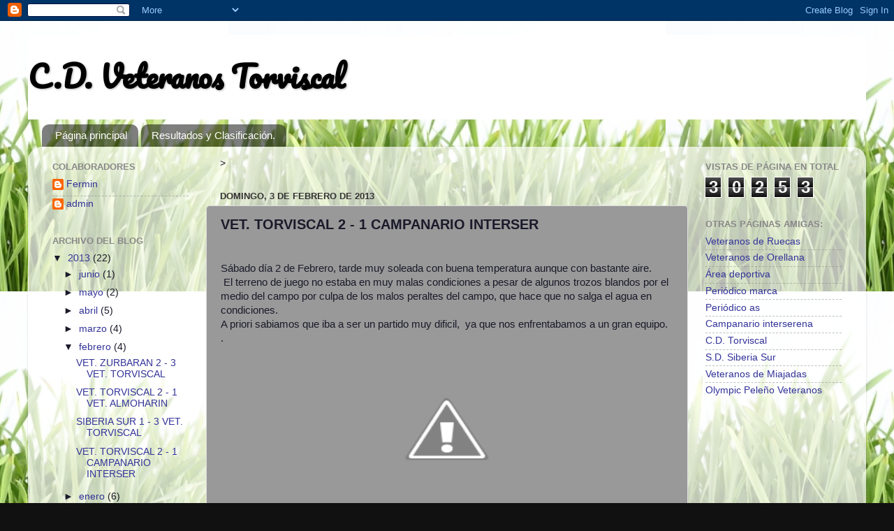

--- FILE ---
content_type: text/html; charset=UTF-8
request_url: https://cdveteranostorviscal.blogspot.com/2013/02/vet-torviscal-2-1-campanario-interser.html
body_size: 14661
content:
<!DOCTYPE html>
<html class='v2' dir='ltr' lang='es'>
<head>
<link href='https://www.blogger.com/static/v1/widgets/335934321-css_bundle_v2.css' rel='stylesheet' type='text/css'/>
<meta content='width=1100' name='viewport'/>
<meta content='text/html; charset=UTF-8' http-equiv='Content-Type'/>
<meta content='blogger' name='generator'/>
<link href='https://cdveteranostorviscal.blogspot.com/favicon.ico' rel='icon' type='image/x-icon'/>
<link href='http://cdveteranostorviscal.blogspot.com/2013/02/vet-torviscal-2-1-campanario-interser.html' rel='canonical'/>
<link rel="alternate" type="application/atom+xml" title="C.D. Veteranos Torviscal - Atom" href="https://cdveteranostorviscal.blogspot.com/feeds/posts/default" />
<link rel="alternate" type="application/rss+xml" title="C.D. Veteranos Torviscal - RSS" href="https://cdveteranostorviscal.blogspot.com/feeds/posts/default?alt=rss" />
<link rel="service.post" type="application/atom+xml" title="C.D. Veteranos Torviscal - Atom" href="https://www.blogger.com/feeds/3984283870627778454/posts/default" />

<link rel="alternate" type="application/atom+xml" title="C.D. Veteranos Torviscal - Atom" href="https://cdveteranostorviscal.blogspot.com/feeds/250207334277348402/comments/default" />
<!--Can't find substitution for tag [blog.ieCssRetrofitLinks]-->
<link href='http://2.bp.blogspot.com/-FgkoCNb8OOg/UQ5EzsYY6hI/AAAAAAAACOA/bd6qb43bcJg/s320/SAM_3039.JPG' rel='image_src'/>
<meta content='http://cdveteranostorviscal.blogspot.com/2013/02/vet-torviscal-2-1-campanario-interser.html' property='og:url'/>
<meta content='VET. TORVISCAL 2 - 1 CAMPANARIO INTERSER' property='og:title'/>
<meta content='   Sábado día 2 de Febrero, tarde muy soleada con buena temperatura aunque con bastante aire.    El terreno de juego no estaba en muy malas ...' property='og:description'/>
<meta content='//2.bp.blogspot.com/-FgkoCNb8OOg/UQ5EzsYY6hI/AAAAAAAACOA/bd6qb43bcJg/w1200-h630-p-k-no-nu/SAM_3039.JPG' property='og:image'/>
<title>C.D. Veteranos Torviscal: VET. TORVISCAL 2 - 1 CAMPANARIO INTERSER</title>
<style type='text/css'>@font-face{font-family:'Pacifico';font-style:normal;font-weight:400;font-display:swap;src:url(//fonts.gstatic.com/s/pacifico/v23/FwZY7-Qmy14u9lezJ-6K6MmBp0u-zK4.woff2)format('woff2');unicode-range:U+0460-052F,U+1C80-1C8A,U+20B4,U+2DE0-2DFF,U+A640-A69F,U+FE2E-FE2F;}@font-face{font-family:'Pacifico';font-style:normal;font-weight:400;font-display:swap;src:url(//fonts.gstatic.com/s/pacifico/v23/FwZY7-Qmy14u9lezJ-6D6MmBp0u-zK4.woff2)format('woff2');unicode-range:U+0301,U+0400-045F,U+0490-0491,U+04B0-04B1,U+2116;}@font-face{font-family:'Pacifico';font-style:normal;font-weight:400;font-display:swap;src:url(//fonts.gstatic.com/s/pacifico/v23/FwZY7-Qmy14u9lezJ-6I6MmBp0u-zK4.woff2)format('woff2');unicode-range:U+0102-0103,U+0110-0111,U+0128-0129,U+0168-0169,U+01A0-01A1,U+01AF-01B0,U+0300-0301,U+0303-0304,U+0308-0309,U+0323,U+0329,U+1EA0-1EF9,U+20AB;}@font-face{font-family:'Pacifico';font-style:normal;font-weight:400;font-display:swap;src:url(//fonts.gstatic.com/s/pacifico/v23/FwZY7-Qmy14u9lezJ-6J6MmBp0u-zK4.woff2)format('woff2');unicode-range:U+0100-02BA,U+02BD-02C5,U+02C7-02CC,U+02CE-02D7,U+02DD-02FF,U+0304,U+0308,U+0329,U+1D00-1DBF,U+1E00-1E9F,U+1EF2-1EFF,U+2020,U+20A0-20AB,U+20AD-20C0,U+2113,U+2C60-2C7F,U+A720-A7FF;}@font-face{font-family:'Pacifico';font-style:normal;font-weight:400;font-display:swap;src:url(//fonts.gstatic.com/s/pacifico/v23/FwZY7-Qmy14u9lezJ-6H6MmBp0u-.woff2)format('woff2');unicode-range:U+0000-00FF,U+0131,U+0152-0153,U+02BB-02BC,U+02C6,U+02DA,U+02DC,U+0304,U+0308,U+0329,U+2000-206F,U+20AC,U+2122,U+2191,U+2193,U+2212,U+2215,U+FEFF,U+FFFD;}</style>
<style id='page-skin-1' type='text/css'><!--
/*-----------------------------------------------
Blogger Template Style
Name:     Picture Window
Designer: Blogger
URL:      www.blogger.com
----------------------------------------------- */
/* Content
----------------------------------------------- */
body {
font: normal normal 15px 'Trebuchet MS', Trebuchet, sans-serif;
color: #1a1a2a;
background: #111111 url(//3.bp.blogspot.com/-c7lsynvLrDo/TuKeSEVe9vI/AAAAAAAAAkY/IidbkCFPxc4/s0/cesped-fondo-blanco-flora-verde_3199024.jpg) repeat scroll top center;
}
html body .region-inner {
min-width: 0;
max-width: 100%;
width: auto;
}
.content-outer {
font-size: 90%;
}
a:link {
text-decoration:none;
color: #333399;
}
a:visited {
text-decoration:none;
color: #6666cc;
}
a:hover {
text-decoration:underline;
color: #339933;
}
.content-outer {
background: transparent none repeat scroll top left;
-moz-border-radius: 0;
-webkit-border-radius: 0;
-goog-ms-border-radius: 0;
border-radius: 0;
-moz-box-shadow: 0 0 0 rgba(0, 0, 0, .15);
-webkit-box-shadow: 0 0 0 rgba(0, 0, 0, .15);
-goog-ms-box-shadow: 0 0 0 rgba(0, 0, 0, .15);
box-shadow: 0 0 0 rgba(0, 0, 0, .15);
margin: 20px auto;
}
.content-inner {
padding: 0;
}
/* Header
----------------------------------------------- */
.header-outer {
background: #ffffff none repeat-x scroll top left;
_background-image: none;
color: #000000;
-moz-border-radius: 0;
-webkit-border-radius: 0;
-goog-ms-border-radius: 0;
border-radius: 0;
}
.Header img, .Header #header-inner {
-moz-border-radius: 0;
-webkit-border-radius: 0;
-goog-ms-border-radius: 0;
border-radius: 0;
}
.header-inner .Header .titlewrapper,
.header-inner .Header .descriptionwrapper {
padding-left: 0;
padding-right: 0;
}
.Header h1 {
font: normal bold 42px Pacifico;
text-shadow: 1px 1px 3px rgba(0, 0, 0, 0.3);
}
.Header h1 a {
color: #000000;
}
.Header .description {
font-size: 130%;
}
/* Tabs
----------------------------------------------- */
.tabs-inner {
margin: .5em 20px 0;
padding: 0;
}
.tabs-inner .section {
margin: 0;
}
.tabs-inner .widget ul {
padding: 0;
background: transparent none repeat scroll bottom;
-moz-border-radius: 0;
-webkit-border-radius: 0;
-goog-ms-border-radius: 0;
border-radius: 0;
}
.tabs-inner .widget li {
border: none;
}
.tabs-inner .widget li a {
display: inline-block;
padding: .5em 1em;
margin-right: .25em;
color: #ffffff;
font: normal normal 15px 'Trebuchet MS', Trebuchet, sans-serif;
-moz-border-radius: 10px 10px 0 0;
-webkit-border-top-left-radius: 10px;
-webkit-border-top-right-radius: 10px;
-goog-ms-border-radius: 10px 10px 0 0;
border-radius: 10px 10px 0 0;
background: transparent url(https://resources.blogblog.com/blogblog/data/1kt/transparent/black50.png) repeat scroll top left;
border-right: 1px solid transparent;
}
.tabs-inner .widget li:first-child a {
padding-left: 1.25em;
-moz-border-radius-topleft: 10px;
-moz-border-radius-bottomleft: 0;
-webkit-border-top-left-radius: 10px;
-webkit-border-bottom-left-radius: 0;
-goog-ms-border-top-left-radius: 10px;
-goog-ms-border-bottom-left-radius: 0;
border-top-left-radius: 10px;
border-bottom-left-radius: 0;
}
.tabs-inner .widget li.selected a,
.tabs-inner .widget li a:hover {
position: relative;
z-index: 1;
background: transparent url(https://resources.blogblog.com/blogblog/data/1kt/transparent/white80.png) repeat scroll bottom;
color: #336699;
-moz-box-shadow: 0 0 3px rgba(0, 0, 0, .15);
-webkit-box-shadow: 0 0 3px rgba(0, 0, 0, .15);
-goog-ms-box-shadow: 0 0 3px rgba(0, 0, 0, .15);
box-shadow: 0 0 3px rgba(0, 0, 0, .15);
}
/* Headings
----------------------------------------------- */
h2 {
font: bold normal 13px Arial, Tahoma, Helvetica, FreeSans, sans-serif;
text-transform: uppercase;
color: #888888;
margin: .5em 0;
}
/* Main
----------------------------------------------- */
.main-outer {
background: transparent url(https://resources.blogblog.com/blogblog/data/1kt/transparent/white80.png) repeat scroll top left;
-moz-border-radius: 20px 20px 0 0;
-webkit-border-top-left-radius: 20px;
-webkit-border-top-right-radius: 20px;
-webkit-border-bottom-left-radius: 0;
-webkit-border-bottom-right-radius: 0;
-goog-ms-border-radius: 20px 20px 0 0;
border-radius: 20px 20px 0 0;
-moz-box-shadow: 0 1px 3px rgba(0, 0, 0, .15);
-webkit-box-shadow: 0 1px 3px rgba(0, 0, 0, .15);
-goog-ms-box-shadow: 0 1px 3px rgba(0, 0, 0, .15);
box-shadow: 0 1px 3px rgba(0, 0, 0, .15);
}
.main-inner {
padding: 15px 20px 20px;
}
.main-inner .column-center-inner {
padding: 0 0;
}
.main-inner .column-left-inner {
padding-left: 0;
}
.main-inner .column-right-inner {
padding-right: 0;
}
/* Posts
----------------------------------------------- */
h3.post-title {
margin: 0;
font: normal bold 20px 'Trebuchet MS', Trebuchet, sans-serif;
}
.comments h4 {
margin: 1em 0 0;
font: normal bold 20px 'Trebuchet MS', Trebuchet, sans-serif;
}
.date-header span {
color: #333333;
}
.post-outer {
background-color: #999999;
border: solid 1px #dddddd;
-moz-border-radius: 5px;
-webkit-border-radius: 5px;
border-radius: 5px;
-goog-ms-border-radius: 5px;
padding: 15px 20px;
margin: 0 -20px 20px;
}
.post-body {
line-height: 1.4;
font-size: 110%;
position: relative;
}
.post-header {
margin: 0 0 1.5em;
color: #999999;
line-height: 1.6;
}
.post-footer {
margin: .5em 0 0;
color: #999999;
line-height: 1.6;
}
#blog-pager {
font-size: 140%
}
#comments .comment-author {
padding-top: 1.5em;
border-top: dashed 1px #ccc;
border-top: dashed 1px rgba(128, 128, 128, .5);
background-position: 0 1.5em;
}
#comments .comment-author:first-child {
padding-top: 0;
border-top: none;
}
.avatar-image-container {
margin: .2em 0 0;
}
/* Comments
----------------------------------------------- */
.comments .comments-content .icon.blog-author {
background-repeat: no-repeat;
background-image: url([data-uri]);
}
.comments .comments-content .loadmore a {
border-top: 1px solid #339933;
border-bottom: 1px solid #339933;
}
.comments .continue {
border-top: 2px solid #339933;
}
/* Widgets
----------------------------------------------- */
.widget ul, .widget #ArchiveList ul.flat {
padding: 0;
list-style: none;
}
.widget ul li, .widget #ArchiveList ul.flat li {
border-top: dashed 1px #ccc;
border-top: dashed 1px rgba(128, 128, 128, .5);
}
.widget ul li:first-child, .widget #ArchiveList ul.flat li:first-child {
border-top: none;
}
.widget .post-body ul {
list-style: disc;
}
.widget .post-body ul li {
border: none;
}
/* Footer
----------------------------------------------- */
.footer-outer {
color:#cccccc;
background: transparent url(https://resources.blogblog.com/blogblog/data/1kt/transparent/black50.png) repeat scroll top left;
-moz-border-radius: 0 0 20px 20px;
-webkit-border-top-left-radius: 0;
-webkit-border-top-right-radius: 0;
-webkit-border-bottom-left-radius: 20px;
-webkit-border-bottom-right-radius: 20px;
-goog-ms-border-radius: 0 0 20px 20px;
border-radius: 0 0 20px 20px;
-moz-box-shadow: 0 1px 3px rgba(0, 0, 0, .15);
-webkit-box-shadow: 0 1px 3px rgba(0, 0, 0, .15);
-goog-ms-box-shadow: 0 1px 3px rgba(0, 0, 0, .15);
box-shadow: 0 1px 3px rgba(0, 0, 0, .15);
}
.footer-inner {
padding: 10px 20px 20px;
}
.footer-outer a {
color: #98a1ee;
}
.footer-outer a:visited {
color: #7f77ee;
}
.footer-outer a:hover {
color: #3244ff;
}
.footer-outer .widget h2 {
color: #aaaaaa;
}
/* Mobile
----------------------------------------------- */
html body.mobile {
height: auto;
}
html body.mobile {
min-height: 480px;
background-size: 100% auto;
}
.mobile .body-fauxcolumn-outer {
background: transparent none repeat scroll top left;
}
html .mobile .mobile-date-outer, html .mobile .blog-pager {
border-bottom: none;
background: transparent url(https://resources.blogblog.com/blogblog/data/1kt/transparent/white80.png) repeat scroll top left;
margin-bottom: 10px;
}
.mobile .date-outer {
background: transparent url(https://resources.blogblog.com/blogblog/data/1kt/transparent/white80.png) repeat scroll top left;
}
.mobile .header-outer, .mobile .main-outer,
.mobile .post-outer, .mobile .footer-outer {
-moz-border-radius: 0;
-webkit-border-radius: 0;
-goog-ms-border-radius: 0;
border-radius: 0;
}
.mobile .content-outer,
.mobile .main-outer,
.mobile .post-outer {
background: inherit;
border: none;
}
.mobile .content-outer {
font-size: 100%;
}
.mobile-link-button {
background-color: #333399;
}
.mobile-link-button a:link, .mobile-link-button a:visited {
color: #999999;
}
.mobile-index-contents {
color: #1a1a2a;
}
.mobile .tabs-inner .PageList .widget-content {
background: transparent url(https://resources.blogblog.com/blogblog/data/1kt/transparent/white80.png) repeat scroll bottom;
color: #336699;
}
.mobile .tabs-inner .PageList .widget-content .pagelist-arrow {
border-left: 1px solid transparent;
}

--></style>
<style id='template-skin-1' type='text/css'><!--
body {
min-width: 1200px;
}
.content-outer, .content-fauxcolumn-outer, .region-inner {
min-width: 1200px;
max-width: 1200px;
_width: 1200px;
}
.main-inner .columns {
padding-left: 240px;
padding-right: 240px;
}
.main-inner .fauxcolumn-center-outer {
left: 240px;
right: 240px;
/* IE6 does not respect left and right together */
_width: expression(this.parentNode.offsetWidth -
parseInt("240px") -
parseInt("240px") + 'px');
}
.main-inner .fauxcolumn-left-outer {
width: 240px;
}
.main-inner .fauxcolumn-right-outer {
width: 240px;
}
.main-inner .column-left-outer {
width: 240px;
right: 100%;
margin-left: -240px;
}
.main-inner .column-right-outer {
width: 240px;
margin-right: -240px;
}
#layout {
min-width: 0;
}
#layout .content-outer {
min-width: 0;
width: 800px;
}
#layout .region-inner {
min-width: 0;
width: auto;
}
body#layout div.add_widget {
padding: 8px;
}
body#layout div.add_widget a {
margin-left: 32px;
}
--></style>
<style>
    body {background-image:url(\/\/3.bp.blogspot.com\/-c7lsynvLrDo\/TuKeSEVe9vI\/AAAAAAAAAkY\/IidbkCFPxc4\/s0\/cesped-fondo-blanco-flora-verde_3199024.jpg);}
    
@media (max-width: 200px) { body {background-image:url(\/\/3.bp.blogspot.com\/-c7lsynvLrDo\/TuKeSEVe9vI\/AAAAAAAAAkY\/IidbkCFPxc4\/w200\/cesped-fondo-blanco-flora-verde_3199024.jpg);}}
@media (max-width: 400px) and (min-width: 201px) { body {background-image:url(\/\/3.bp.blogspot.com\/-c7lsynvLrDo\/TuKeSEVe9vI\/AAAAAAAAAkY\/IidbkCFPxc4\/w400\/cesped-fondo-blanco-flora-verde_3199024.jpg);}}
@media (max-width: 800px) and (min-width: 401px) { body {background-image:url(\/\/3.bp.blogspot.com\/-c7lsynvLrDo\/TuKeSEVe9vI\/AAAAAAAAAkY\/IidbkCFPxc4\/w800\/cesped-fondo-blanco-flora-verde_3199024.jpg);}}
@media (max-width: 1200px) and (min-width: 801px) { body {background-image:url(\/\/3.bp.blogspot.com\/-c7lsynvLrDo\/TuKeSEVe9vI\/AAAAAAAAAkY\/IidbkCFPxc4\/w1200\/cesped-fondo-blanco-flora-verde_3199024.jpg);}}
/* Last tag covers anything over one higher than the previous max-size cap. */
@media (min-width: 1201px) { body {background-image:url(\/\/3.bp.blogspot.com\/-c7lsynvLrDo\/TuKeSEVe9vI\/AAAAAAAAAkY\/IidbkCFPxc4\/w1600\/cesped-fondo-blanco-flora-verde_3199024.jpg);}}
  </style>
<link href='https://www.blogger.com/dyn-css/authorization.css?targetBlogID=3984283870627778454&amp;zx=095e512d-2bae-4b65-b14f-eec150e50de4' media='none' onload='if(media!=&#39;all&#39;)media=&#39;all&#39;' rel='stylesheet'/><noscript><link href='https://www.blogger.com/dyn-css/authorization.css?targetBlogID=3984283870627778454&amp;zx=095e512d-2bae-4b65-b14f-eec150e50de4' rel='stylesheet'/></noscript>
<meta name='google-adsense-platform-account' content='ca-host-pub-1556223355139109'/>
<meta name='google-adsense-platform-domain' content='blogspot.com'/>

</head>
<body class='loading variant-open'>
<div class='navbar section' id='navbar' name='Barra de navegación'><div class='widget Navbar' data-version='1' id='Navbar1'><script type="text/javascript">
    function setAttributeOnload(object, attribute, val) {
      if(window.addEventListener) {
        window.addEventListener('load',
          function(){ object[attribute] = val; }, false);
      } else {
        window.attachEvent('onload', function(){ object[attribute] = val; });
      }
    }
  </script>
<div id="navbar-iframe-container"></div>
<script type="text/javascript" src="https://apis.google.com/js/platform.js"></script>
<script type="text/javascript">
      gapi.load("gapi.iframes:gapi.iframes.style.bubble", function() {
        if (gapi.iframes && gapi.iframes.getContext) {
          gapi.iframes.getContext().openChild({
              url: 'https://www.blogger.com/navbar/3984283870627778454?po\x3d250207334277348402\x26origin\x3dhttps://cdveteranostorviscal.blogspot.com',
              where: document.getElementById("navbar-iframe-container"),
              id: "navbar-iframe"
          });
        }
      });
    </script><script type="text/javascript">
(function() {
var script = document.createElement('script');
script.type = 'text/javascript';
script.src = '//pagead2.googlesyndication.com/pagead/js/google_top_exp.js';
var head = document.getElementsByTagName('head')[0];
if (head) {
head.appendChild(script);
}})();
</script>
</div></div>
<div class='body-fauxcolumns'>
<div class='fauxcolumn-outer body-fauxcolumn-outer'>
<div class='cap-top'>
<div class='cap-left'></div>
<div class='cap-right'></div>
</div>
<div class='fauxborder-left'>
<div class='fauxborder-right'></div>
<div class='fauxcolumn-inner'>
</div>
</div>
<div class='cap-bottom'>
<div class='cap-left'></div>
<div class='cap-right'></div>
</div>
</div>
</div>
<div class='content'>
<div class='content-fauxcolumns'>
<div class='fauxcolumn-outer content-fauxcolumn-outer'>
<div class='cap-top'>
<div class='cap-left'></div>
<div class='cap-right'></div>
</div>
<div class='fauxborder-left'>
<div class='fauxborder-right'></div>
<div class='fauxcolumn-inner'>
</div>
</div>
<div class='cap-bottom'>
<div class='cap-left'></div>
<div class='cap-right'></div>
</div>
</div>
</div>
<div class='content-outer'>
<div class='content-cap-top cap-top'>
<div class='cap-left'></div>
<div class='cap-right'></div>
</div>
<div class='fauxborder-left content-fauxborder-left'>
<div class='fauxborder-right content-fauxborder-right'></div>
<div class='content-inner'>
<header>
<div class='header-outer'>
<div class='header-cap-top cap-top'>
<div class='cap-left'></div>
<div class='cap-right'></div>
</div>
<div class='fauxborder-left header-fauxborder-left'>
<div class='fauxborder-right header-fauxborder-right'></div>
<div class='region-inner header-inner'>
<div class='header section' id='header' name='Cabecera'><div class='widget Header' data-version='1' id='Header1'>
<div id='header-inner'>
<div class='titlewrapper'>
<h1 class='title'>
<a href='https://cdveteranostorviscal.blogspot.com/'>
C.D. Veteranos Torviscal
</a>
</h1>
</div>
<div class='descriptionwrapper'>
<p class='description'><span>
</span></p>
</div>
</div>
</div></div>
</div>
</div>
<div class='header-cap-bottom cap-bottom'>
<div class='cap-left'></div>
<div class='cap-right'></div>
</div>
</div>
</header>
<div class='tabs-outer'>
<div class='tabs-cap-top cap-top'>
<div class='cap-left'></div>
<div class='cap-right'></div>
</div>
<div class='fauxborder-left tabs-fauxborder-left'>
<div class='fauxborder-right tabs-fauxborder-right'></div>
<div class='region-inner tabs-inner'>
<div class='tabs section' id='crosscol' name='Multicolumnas'><div class='widget PageList' data-version='1' id='PageList1'>
<h2>Clasificación y Resultados.</h2>
<div class='widget-content'>
<ul>
<li>
<a href='https://cdveteranostorviscal.blogspot.com/'>Página principal</a>
</li>
<li>
<a href='https://cdveteranostorviscal.blogspot.com/p/clasificacion.html'>Resultados y Clasificación.</a>
</li>
</ul>
<div class='clear'></div>
</div>
</div></div>
<div class='tabs no-items section' id='crosscol-overflow' name='Cross-Column 2'></div>
</div>
</div>
<div class='tabs-cap-bottom cap-bottom'>
<div class='cap-left'></div>
<div class='cap-right'></div>
</div>
</div>
<div class='main-outer'>
<div class='main-cap-top cap-top'>
<div class='cap-left'></div>
<div class='cap-right'></div>
</div>
<div class='fauxborder-left main-fauxborder-left'>
<div class='fauxborder-right main-fauxborder-right'></div>
<div class='region-inner main-inner'>
<div class='columns fauxcolumns'>
<div class='fauxcolumn-outer fauxcolumn-center-outer'>
<div class='cap-top'>
<div class='cap-left'></div>
<div class='cap-right'></div>
</div>
<div class='fauxborder-left'>
<div class='fauxborder-right'></div>
<div class='fauxcolumn-inner'>
</div>
</div>
<div class='cap-bottom'>
<div class='cap-left'></div>
<div class='cap-right'></div>
</div>
</div>
<div class='fauxcolumn-outer fauxcolumn-left-outer'>
<div class='cap-top'>
<div class='cap-left'></div>
<div class='cap-right'></div>
</div>
<div class='fauxborder-left'>
<div class='fauxborder-right'></div>
<div class='fauxcolumn-inner'>
</div>
</div>
<div class='cap-bottom'>
<div class='cap-left'></div>
<div class='cap-right'></div>
</div>
</div>
<div class='fauxcolumn-outer fauxcolumn-right-outer'>
<div class='cap-top'>
<div class='cap-left'></div>
<div class='cap-right'></div>
</div>
<div class='fauxborder-left'>
<div class='fauxborder-right'></div>
<div class='fauxcolumn-inner'>
</div>
</div>
<div class='cap-bottom'>
<div class='cap-left'></div>
<div class='cap-right'></div>
</div>
</div>
<!-- corrects IE6 width calculation -->
<div class='columns-inner'>
<div class='column-center-outer'>
<div class='column-center-inner'>
<div class='main section' id='main' name='Principal'><div class='widget HTML' data-version='1' id='HTML3'>
<div class='widget-content'>
>
</div>
<div class='clear'></div>
</div><div class='widget Blog' data-version='1' id='Blog1'>
<div class='blog-posts hfeed'>

          <div class="date-outer">
        
<h2 class='date-header'><span>domingo, 3 de febrero de 2013</span></h2>

          <div class="date-posts">
        
<div class='post-outer'>
<div class='post hentry uncustomized-post-template' itemprop='blogPost' itemscope='itemscope' itemtype='http://schema.org/BlogPosting'>
<meta content='http://2.bp.blogspot.com/-FgkoCNb8OOg/UQ5EzsYY6hI/AAAAAAAACOA/bd6qb43bcJg/s320/SAM_3039.JPG' itemprop='image_url'/>
<meta content='3984283870627778454' itemprop='blogId'/>
<meta content='250207334277348402' itemprop='postId'/>
<a name='250207334277348402'></a>
<h3 class='post-title entry-title' itemprop='name'>
VET. TORVISCAL 2 - 1 CAMPANARIO INTERSER
</h3>
<div class='post-header'>
<div class='post-header-line-1'></div>
</div>
<div class='post-body entry-content' id='post-body-250207334277348402' itemprop='description articleBody'>
<div style="border-bottom: medium none; border-left: medium none; border-right: medium none; border-top: medium none;">
<br /></div>
<div style="border-bottom: medium none; border-left: medium none; border-right: medium none; border-top: medium none;">
Sábado día 2 de Febrero, tarde muy soleada con buena temperatura aunque con bastante aire.</div>
<div style="border-bottom: medium none; border-left: medium none; border-right: medium none; border-top: medium none;">
&nbsp;El terreno de juego no estaba en muy malas condiciones a pesar de algunos&nbsp;trozos blandos por el medio del campo por culpa de los malos peraltes del campo, que hace que no salga el agua en condiciones.</div>
A priori sabiamos que iba a ser un partido muy dificil, &nbsp;ya que nos enfrentabamos a un gran equipo.<br />
<div style="border-bottom: medium none; border-left: medium none; border-right: medium none; border-top: medium none;">
.</div>
<div class="separator" style="border-bottom: medium none; border-left: medium none; border-right: medium none; border-top: medium none; clear: both; text-align: center;">
</div>
<div class="separator" style="clear: both; text-align: center;">
<a href="//2.bp.blogspot.com/-FgkoCNb8OOg/UQ5EzsYY6hI/AAAAAAAACOA/bd6qb43bcJg/s1600/SAM_3039.JPG" imageanchor="1" style="height: 256px; margin-left: 1em; margin-right: 1em; width: 321px;"><img border="0" ea="true" height="240" src="//2.bp.blogspot.com/-FgkoCNb8OOg/UQ5EzsYY6hI/AAAAAAAACOA/bd6qb43bcJg/s320/SAM_3039.JPG" width="320"></a></div>
<div style="border-bottom: medium none; border-left: medium none; border-right: medium none; border-top: medium none;">
</div>
<br />
<div class="separator" style="clear: both; text-align: center;">
<a href="//3.bp.blogspot.com/-gLHA0jFnNj8/UQ5E1YjH46I/AAAAAAAACOI/n_VpUYiaBiU/s1600/SAM_3037.JPG" imageanchor="1" style="margin-left: 1em; margin-right: 1em;"><img border="0" ea="true" height="240" src="//3.bp.blogspot.com/-gLHA0jFnNj8/UQ5E1YjH46I/AAAAAAAACOI/n_VpUYiaBiU/s320/SAM_3037.JPG" width="320"></a></div>
<br />
<br />
<div style="border-bottom: medium none; border-left: medium none; border-right: medium none; border-top: medium none;">
El partido dió comienzo a las 16,30 h con un Torviscal que salió a por todas y empezó tocando muy bien y llegando con peligro al area contraria, en la cual nos encontramos con un portero que estuvo muy bien, realizando en la primera mitad buenas paradas. Cuando llevabamos media hora de juego&nbsp; nos adelantamos en el marcador con un gol de Javi el Vasco de un penalti, que dió un jugador del campanario con la mano ,el cual fué muy criticado por los de Campanario. Y con este resultado nos fuimos al descanso.</div>
<div style="border-bottom: medium none; border-left: medium none; border-right: medium none; border-top: medium none;">
<br /></div>
<div style="border-bottom: medium none; border-left: medium none; border-right: medium none; border-top: medium none;">
<br /></div>
<div class="separator" style="clear: both; text-align: center;">
<a href="//3.bp.blogspot.com/-w8AzDXouISc/UQ5GPPeTHCI/AAAAAAAACOw/d22ybJa0LS8/s1600/SAM_3064.JPG" imageanchor="1" style="margin-left: 1em; margin-right: 1em;"><img border="0" ea="true" height="240" src="//3.bp.blogspot.com/-w8AzDXouISc/UQ5GPPeTHCI/AAAAAAAACOw/d22ybJa0LS8/s320/SAM_3064.JPG" width="320"></a></div>
<div style="border-bottom: medium none; border-left: medium none; border-right: medium none; border-top: medium none;">
<br /></div>
<div style="border-bottom: medium none; border-left: medium none; border-right: medium none; border-top: medium none;">
<br /></div>
<div class="separator" style="clear: both; text-align: center;">
<a href="//1.bp.blogspot.com/-omlb463-GBg/UQ5Fu0YiAPI/AAAAAAAACOQ/jm9WQB7EwOk/s1600/SAM_3046.JPG" imageanchor="1" style="margin-left: 1em; margin-right: 1em;"><img border="0" ea="true" height="240" src="//1.bp.blogspot.com/-omlb463-GBg/UQ5Fu0YiAPI/AAAAAAAACOQ/jm9WQB7EwOk/s320/SAM_3046.JPG" width="320"></a></div>
<div style="border-bottom: medium none; border-left: medium none; border-right: medium none; border-top: medium none;">
<br /></div>
<div style="border-bottom: medium none; border-left: medium none; border-right: medium none; border-top: medium none;">
<br /></div>
<div class="separator" style="clear: both; text-align: center;">
<a href="//4.bp.blogspot.com/-7fSWaCoEGbo/UQ5IO961LmI/AAAAAAAACPQ/Cw88jAVpmjs/s1600/SAM_3067.JPG" imageanchor="1" style="margin-left: 1em; margin-right: 1em;"><img border="0" ea="true" height="240" src="//4.bp.blogspot.com/-7fSWaCoEGbo/UQ5IO961LmI/AAAAAAAACPQ/Cw88jAVpmjs/s320/SAM_3067.JPG" width="320"></a></div>
<div style="border-bottom: medium none; border-left: medium none; border-right: medium none; border-top: medium none;">
<br /></div>
<div class="separator" style="clear: both; text-align: center;">
<br /></div>
<div class="separator" style="clear: both; text-align: center;">
<a href="//3.bp.blogspot.com/-sEyAGUbPcWk/UQ5ILbT6yGI/AAAAAAAACPI/hFKR1nTZpGI/s1600/SAM_3068.JPG" imageanchor="1" style="margin-left: 1em; margin-right: 1em;"><img border="0" ea="true" height="240" src="//3.bp.blogspot.com/-sEyAGUbPcWk/UQ5ILbT6yGI/AAAAAAAACPI/hFKR1nTZpGI/s320/SAM_3068.JPG" width="320"></a></div>
<div class="separator" style="clear: both; text-align: center;">
<br /></div>
<br />
Comenzamos la segunda mitad y ahora nos tocaba de jugar con el aire en contra y un campanario que salió muy enchufado y muy reforzado con dos buenos jugadores más, como son el Pollo y Pedri. Ahi tuvieron veinte minutos que estuvieron muy bien, nos apretaron contra las cuerdas y llegó el gol del Campanario, pero a partir de ahí el Torviscal reaccionó muy bien y empozó a apretar mucho y tuvieron varias jugadas&nbsp; de peligro pero no se materializaban. Sobre el minuto 35 llegó el segundo gol de manos de Chele tras realizar una buena jugada el equipo local. <br />
<div style="border-bottom: medium none; border-left: medium none; border-right: medium none; border-top: medium none;">
<br /></div>
<div style="border-bottom: medium none; border-left: medium none; border-right: medium none; border-top: medium none;">
<br /></div>
<div class="separator" style="clear: both; text-align: center;">
<a href="//3.bp.blogspot.com/-P5m9H5m0fQU/UQ5FwzZWm_I/AAAAAAAACOc/KrEckRNmhBE/s1600/SAM_3051.JPG" imageanchor="1" style="margin-left: 1em; margin-right: 1em;"><img border="0" ea="true" height="240" src="//3.bp.blogspot.com/-P5m9H5m0fQU/UQ5FwzZWm_I/AAAAAAAACOc/KrEckRNmhBE/s320/SAM_3051.JPG" width="320"></a></div>
<div style="border-bottom: medium none; border-left: medium none; border-right: medium none; border-top: medium none;">
<br /></div>
<div style="border-bottom: medium none; border-left: medium none; border-right: medium none; border-top: medium none;">
<br /></div>
<div class="separator" style="clear: both; text-align: center;">
<a href="//3.bp.blogspot.com/-Gc1ozprt3c4/UQ5JH0KzBBI/AAAAAAAACPc/y3a3Kla3D3U/s1600/SAM_3074.JPG" imageanchor="1" style="margin-left: 1em; margin-right: 1em;"><img border="0" ea="true" height="240" src="//3.bp.blogspot.com/-Gc1ozprt3c4/UQ5JH0KzBBI/AAAAAAAACPc/y3a3Kla3D3U/s320/SAM_3074.JPG" width="320"></a></div>
<div style="border-bottom: medium none; border-left: medium none; border-right: medium none; border-top: medium none;">
<br /></div>
<div style="border-bottom: medium none; border-left: medium none; border-right: medium none; border-top: medium none;">
<br /></div>
Y con este resultado y una segunda parte muy prolongada por el arbitro finalizó el partido, el cual fué un gran encuentro entre dos buenos equipos que jugaron los dos muy bien y con mucha deportividad y un partido en el cual fué tan justo el resultado que quedó, como podía haber sido justo un empate o una victoria del equipo visitante. Enhorabuena a los dos equipos por el trabajo realizado.<br />
<br />
<div class="separator" style="clear: both; text-align: center;">
<a href="//1.bp.blogspot.com/-f4t0X8jfM4s/UQ5JUWYmXYI/AAAAAAAACP4/VoScQlD0Suk/s1600/SAM_3092.JPG" imageanchor="1" style="margin-left: 1em; margin-right: 1em;"><img border="0" ea="true" height="240" src="//1.bp.blogspot.com/-f4t0X8jfM4s/UQ5JUWYmXYI/AAAAAAAACP4/VoScQlD0Suk/s320/SAM_3092.JPG" width="320"></a></div>
<br />
<br />
<div class="separator" style="clear: both; text-align: center;">
<a href="//4.bp.blogspot.com/-8zxX_VVPCUU/UQ5JNtstskI/AAAAAAAACPk/S-DSU-r6jao/s1600/SAM_3087.JPG" imageanchor="1" style="margin-left: 1em; margin-right: 1em;"><img border="0" ea="true" height="240" src="//4.bp.blogspot.com/-8zxX_VVPCUU/UQ5JNtstskI/AAAAAAAACPk/S-DSU-r6jao/s320/SAM_3087.JPG" width="320"></a></div>
<br />
<br />
<br />
<br />
<div class="post hentry" itemprop="blogPost" itemscope="itemscope" itemtype="http://schema.org/BlogPosting">
<a href="//www.blogger.com/null" name="6185626004362816257"></a><br />
<div class="post-header">
<div class="post-header-line-1">
</div>
</div>
<div class="post-body entry-content" id="post-body-6185626004362816257" itemprop="description articleBody">
<i style="background-color: orange; font-family: Arial, Helvetica, sans-serif;"><b><span class="Apple-style-span" style="color: blue;"><span id="goog_442989606"></span><span id="goog_442989607"></span>Jornada Nº23</span></b></i><br />
<table bgcolor="#cccccc" border="0" cellpadding="1" cellspacing="1" style="background-color: white; font-family: Arial; line-height: 18px;"><tbody>
<tr bgcolor="#ccffcc"><td align="middle" style="padding-bottom: 1px; padding-left: 1px; padding-right: 1px; padding-top: 1px; width: 42px;"><div style="margin: 0px;">
<i><span class="Apple-style-span" style="font-family: Arial,Helvetica,sans-serif;">02/02</span></i></div>
</td><td align="middle" style="background-color: white; padding-bottom: 1px; padding-left: 1px; padding-right: 1px; padding-top: 1px; width: 38px;"><div style="margin: 0px;">
<span class="Apple-style-span" style="font-family: Arial,Helvetica,sans-serif;">16:30</span></div>
</td><td align="right" style="padding-bottom: 1px; padding-left: 1px; padding-right: 1px; padding-top: 1px; width: 150px;"><div style="margin: 0px;">
<span style="color: blue; font-family: Arial, Helvetica, sans-serif; font-size: xx-small;"><b>CF. CAPUTBOVENSE</b></span></div>
</td><td style="padding-bottom: 1px; padding-left: 1px; padding-right: 1px; padding-top: 1px; text-align: center; width: 50px;"><div style="margin: 0px;">
<span style="font-size: x-small;"><b><span class="Apple-style-span" style="font-family: Arial,Helvetica,sans-serif;">0 </span><span class="Apple-style-span" style="font-family: Arial,Helvetica,sans-serif;">- 0</span></b></span></div>
</td><td align="left" style="padding-bottom: 1px; padding-left: 1px; padding-right: 1px; padding-top: 1px; width: 150px;"><div style="margin: 0px;">
<span style="color: blue; font-family: Arial, Helvetica, sans-serif; font-size: xx-small;"><b>AAD. CASTUERA</b></span></div>
</td><td style="padding-bottom: 1px; padding-left: 1px; padding-right: 1px; padding-top: 1px;" width="15"><div style="margin: 0px;">
<span class="Apple-style-span" style="font-family: Arial,Helvetica,sans-serif;"><br /></span></div>
</td><td colspan="3" style="padding-bottom: 1px; padding-left: 1px; padding-right: 1px; padding-top: 1px;"><div style="margin: 0px;">
<span style="font-size: xx-small;"><span class="Apple-style-span" style="font-family: Arial,Helvetica,sans-serif;">D. JOSE A.R.MENDO&nbsp;</span></span></div>
</td><td style="padding-bottom: 1px; padding-left: 1px; padding-right: 1px; padding-top: 1px;"><br /></td></tr>
<tr bgcolor="#ccffcc"><td align="middle" style="padding-bottom: 1px; padding-left: 1px; padding-right: 1px; padding-top: 1px; width: 42px;"><div style="margin: 0px;">
<i><span class="Apple-style-span" style="font-family: Arial,Helvetica,sans-serif;">02/02</span></i></div>
</td><td align="middle" style="background-color: white; padding-bottom: 1px; padding-left: 1px; padding-right: 1px; padding-top: 1px; width: 38px;"><div style="margin: 0px;">
<span class="Apple-style-span" style="font-family: Arial,Helvetica,sans-serif;">16:30</span></div>
</td><td align="right" style="padding-bottom: 1px; padding-left: 1px; padding-right: 1px; padding-top: 1px; width: 150px;"><div style="margin: 0px;">
<span style="color: blue; font-family: Arial, Helvetica, sans-serif; font-size: xx-small;"><b>PINTURAS JAFEP D.BENITO</b></span></div>
</td><td style="padding-bottom: 1px; padding-left: 1px; padding-right: 1px; padding-top: 1px; text-align: center; width: 50px;"><div style="margin: 0px;">
<span style="font-size: x-small;"><span class="Apple-style-span" style="font-family: Arial,Helvetica,sans-serif;"><span style="font-weight: bold;">9 </span><b>-</b><b> 0</b></span></span></div>
</td><td align="left" style="padding-bottom: 1px; padding-left: 1px; padding-right: 1px; padding-top: 1px; width: 150px;"><div style="margin: 0px;">
<span style="font-size: xx-small;"><span style="color: blue; font-family: Arial,Helvetica,sans-serif;"><b>DENTAL COMPANY</b></span></span></div>
</td><td style="padding-bottom: 1px; padding-left: 1px; padding-right: 1px; padding-top: 1px;" width="15"><div style="margin: 0px;">
<span class="Apple-style-span" style="font-family: Arial,Helvetica,sans-serif;"><br /></span></div>
</td><td colspan="3" style="padding-bottom: 1px; padding-left: 1px; padding-right: 1px; padding-top: 1px;"><div style="margin: 0px;">
<span style="font-size: xx-small;"><span style="font-family: Arial,Helvetica,sans-serif;">D. MANUEL TORO</span></span></div>
</td><td style="padding-bottom: 1px; padding-left: 1px; padding-right: 1px; padding-top: 1px;"><div style="margin: 0px;">
<span class="Apple-style-span" style="font-family: Arial,Helvetica,sans-serif;"><br /></span></div>
</td></tr>
<tr bgcolor="#ccffcc"><td align="middle" style="padding-bottom: 1px; padding-left: 1px; padding-right: 1px; padding-top: 1px; width: 42px;"><div style="margin: 0px;">
<i><span class="Apple-style-span" style="font-family: Arial,Helvetica,sans-serif;">02/02</span></i></div>
</td><td align="middle" style="background-color: white; padding-bottom: 1px; padding-left: 1px; padding-right: 1px; padding-top: 1px; width: 38px;"><div style="margin: 0px;">
<span class="Apple-style-span" style="font-family: Arial,Helvetica,sans-serif;">18:00</span></div>
</td><td align="right" style="padding-bottom: 1px; padding-left: 1px; padding-right: 1px; padding-top: 1px; width: 150px;"><div style="margin: 0px;">
<span style="color: blue; font-family: Arial, Helvetica, sans-serif; font-size: xx-small;"><b>BAR GUADALUPE D.BENITO</b></span></div>
</td><td style="padding-bottom: 1px; padding-left: 1px; padding-right: 1px; padding-top: 1px; text-align: center; width: 50px;"><div style="margin: 0px;">
<span style="font-size: x-small;"><b><span class="Apple-style-span" style="font-family: Arial,Helvetica,sans-serif;"><span style="background-color: black;"></span><span style="font-size: x-small;">1 </span>- 7</span></b></span></div>
</td><td align="left" style="padding-bottom: 1px; padding-left: 1px; padding-right: 1px; padding-top: 1px; width: 150px;"><div style="margin: 0px;">
<span style="color: blue; font-family: Arial, Helvetica, sans-serif; font-size: xx-small;"><b>TRANSTELLO MIAJADAS</b></span></div>
</td><td style="padding-bottom: 1px; padding-left: 1px; padding-right: 1px; padding-top: 1px;" width="15"><div style="margin: 0px;">
<span class="Apple-style-span" style="font-family: Arial,Helvetica,sans-serif;"><br /></span></div>
</td><td colspan="3" style="padding-bottom: 1px; padding-left: 1px; padding-right: 1px; padding-top: 1px;"><div style="margin: 0px;">
<span style="font-size: xx-small;"><span style="font-family: Arial,Helvetica,sans-serif;">D.</span><span style="font-family: Arial,Helvetica,sans-serif;">&nbsp;ALONSO GALLARDO</span></span></div>
</td><td style="padding-bottom: 1px; padding-left: 1px; padding-right: 1px; padding-top: 1px;"><div style="margin: 0px;">
<span class="Apple-style-span" style="font-family: Arial,Helvetica,sans-serif;"><br /></span></div>
</td></tr>
<tr bgcolor="#ccffcc"><td align="middle" style="padding-bottom: 1px; padding-left: 1px; padding-right: 1px; padding-top: 1px; width: 42px;"><div style="margin: 0px;">
<i><span class="Apple-style-span" style="font-family: Arial,Helvetica,sans-serif;">02/02</span></i></div>
</td><td align="middle" style="background-color: white; padding-bottom: 1px; padding-left: 1px; padding-right: 1px; padding-top: 1px; width: 38px;"><div style="margin: 0px;">
<span class="Apple-style-span" style="font-family: Arial,Helvetica,sans-serif;">16:30</span></div>
</td><td align="right" style="padding-bottom: 1px; padding-left: 1px; padding-right: 1px; padding-top: 1px; width: 150px;"><div style="margin: 0px;">
<span style="color: blue; font-family: Arial, Helvetica, sans-serif; font-size: xx-small;"><b>VET. TORVISCAL</b></span></div>
</td><td style="padding-bottom: 1px; padding-left: 1px; padding-right: 1px; padding-top: 1px; text-align: center; width: 50px;"><div style="margin: 0px;">
<span style="font-size: x-small;"><b><span class="Apple-style-span" style="font-family: Arial,Helvetica,sans-serif;">2 - 1</span></b></span></div>
</td><td align="left" style="padding-bottom: 1px; padding-left: 1px; padding-right: 1px; padding-top: 1px; width: 150px;"><div style="margin: 0px;">
<span style="color: blue; font-family: Arial, Helvetica, sans-serif; font-size: xx-small;"><b>CAMPANARIO INTERSER</b></span></div>
</td><td style="padding-bottom: 1px; padding-left: 1px; padding-right: 1px; padding-top: 1px;" width="15"><div style="margin: 0px;">
<span class="Apple-style-span" style="font-family: Arial,Helvetica,sans-serif;"><br /></span></div>
</td><td colspan="3" style="padding-bottom: 1px; padding-left: 1px; padding-right: 1px; padding-top: 1px;"><div style="margin: 0px;">
<span style="font-size: xx-small;"><span style="font-family: Arial,Helvetica,sans-serif;">D.</span><span style="font-family: Arial,Helvetica,sans-serif;">&nbsp;JOSE Mª BLAZQUEZ</span></span></div>
</td><td style="padding-bottom: 1px; padding-left: 1px; padding-right: 1px; padding-top: 1px;"><div style="margin: 0px;">
<span class="Apple-style-span" style="font-family: Arial,Helvetica,sans-serif;"><br /></span></div>
</td></tr>
<tr bgcolor="#ccffcc"><td align="middle" style="padding-bottom: 1px; padding-left: 1px; padding-right: 1px; padding-top: 1px; width: 42px;"><div style="margin: 0px;">
<i><span class="Apple-style-span" style="font-family: Arial,Helvetica,sans-serif;">02/02</span></i></div>
</td><td align="middle" style="background-color: white; padding-bottom: 1px; padding-left: 1px; padding-right: 1px; padding-top: 1px; width: 38px;"><div style="margin: 0px;">
<span class="Apple-style-span" style="font-family: Arial,Helvetica,sans-serif;">16:30</span></div>
</td><td align="right" style="padding-bottom: 1px; padding-left: 1px; padding-right: 1px; padding-top: 1px; width: 150px;"><div style="margin: 0px;">
<span style="color: blue; font-family: Arial, Helvetica, sans-serif; font-size: xx-small;"><b>CD. RUECAS</b></span></div>
</td><td style="padding-bottom: 1px; padding-left: 1px; padding-right: 1px; padding-top: 1px; text-align: center; width: 50px;"><div style="margin: 0px;">
<span style="font-size: x-small;"><b><span class="Apple-style-span" style="font-family: Arial,Helvetica,sans-serif;">3 - 1</span></b></span></div>
</td><td align="left" style="padding-bottom: 1px; padding-left: 1px; padding-right: 1px; padding-top: 1px; width: 150px;"><div style="margin: 0px;">
<span style="color: blue; font-family: Arial, Helvetica, sans-serif; font-size: xx-small;"><b>SD. SIBERIA SUR</b></span></div>
</td><td style="padding-bottom: 1px; padding-left: 1px; padding-right: 1px; padding-top: 1px;" width="15"><div style="margin: 0px;">
<span class="Apple-style-span" style="font-family: Arial,Helvetica,sans-serif;"><br /></span></div>
</td><td colspan="3" style="padding-bottom: 1px; padding-left: 1px; padding-right: 1px; padding-top: 1px;"><div style="margin: 0px;">
<span style="font-size: xx-small;"><span style="font-family: Arial,Helvetica,sans-serif;">D.</span><span style="font-family: Arial,Helvetica,sans-serif;">&nbsp;FRANCISCO NUÑEZ</span></span></div>
</td><td style="padding-bottom: 1px; padding-left: 1px; padding-right: 1px; padding-top: 1px;"><div style="margin: 0px;">
<span class="Apple-style-span" style="font-family: Arial,Helvetica,sans-serif;"><br /></span></div>
</td></tr>
<tr bgcolor="#ccffcc"><td align="middle" style="padding-bottom: 1px; padding-left: 1px; padding-right: 1px; padding-top: 1px; width: 42px;"><div style="margin: 0px;">
<i><span class="Apple-style-span" style="font-family: Arial,Helvetica,sans-serif;">02/02</span></i></div>
</td><td align="middle" style="background-color: white; padding-bottom: 1px; padding-left: 1px; padding-right: 1px; padding-top: 1px; width: 38px;"><div style="margin: 0px;">
<span class="Apple-style-span" style="font-family: Arial,Helvetica,sans-serif;">16:30</span></div>
</td><td align="right" style="padding-bottom: 1px; padding-left: 1px; padding-right: 1px; padding-top: 1px; width: 150px;"><div style="margin: 0px;">
<span style="color: blue; font-family: Arial, Helvetica, sans-serif; font-size: xx-small;"><b>OLYMPIC PELEÑO</b></span></div>
</td><td style="padding-bottom: 1px; padding-left: 1px; padding-right: 1px; padding-top: 1px; text-align: center; width: 50px;"><div style="margin: 0px;">
<span style="font-size: x-small;"><b><span class="Apple-style-span" style="font-family: Arial,Helvetica,sans-serif;">3 - 2</span></b></span></div>
</td><td align="left" style="padding-bottom: 1px; padding-left: 1px; padding-right: 1px; padding-top: 1px; width: 150px;"><div style="margin: 0px;">
<span style="color: blue; font-family: Arial, Helvetica, sans-serif; font-size: xx-small;"><b>VET. ALMOHARIN</b></span></div>
</td><td style="padding-bottom: 1px; padding-left: 1px; padding-right: 1px; padding-top: 1px;" width="15"><div style="margin: 0px;">
<span class="Apple-style-span" style="font-family: Arial,Helvetica,sans-serif;"><br /></span></div>
</td><td colspan="3" style="padding-bottom: 1px; padding-left: 1px; padding-right: 1px; padding-top: 1px;"><div style="margin: 0px;">
<span style="font-size: xx-small;"><span style="font-family: Arial,Helvetica,sans-serif;">D.</span><span style="font-family: Arial,Helvetica,sans-serif;">&nbsp;FERNANDO BAUTISTA</span></span></div>
</td><td style="padding-bottom: 1px; padding-left: 1px; padding-right: 1px; padding-top: 1px;"><div style="margin: 0px;">
<span class="Apple-style-span" style="font-family: Arial,Helvetica,sans-serif;"><br /></span></div>
</td></tr>
<tr bgcolor="#ccffcc"><td align="middle" style="padding-bottom: 1px; padding-left: 1px; padding-right: 1px; padding-top: 1px; width: 42px;"><div style="margin: 0px;">
<i><span class="Apple-style-span" style="font-family: Arial,Helvetica,sans-serif;">02/02</span></i></div>
</td><td align="middle" style="background-color: white; padding-bottom: 1px; padding-left: 1px; padding-right: 1px; padding-top: 1px; width: 38px;"><div style="margin: 0px;">
<span class="Apple-style-span" style="font-family: Arial,Helvetica,sans-serif;">16:30</span></div>
</td><td align="right" style="padding-bottom: 1px; padding-left: 1px; padding-right: 1px; padding-top: 1px; width: 150px;"><div style="margin: 0px;">
<span style="color: blue; font-family: Arial, Helvetica, sans-serif; font-size: xx-small;"><b>CAMPANARIO ATLETICO</b></span></div>
</td><td style="padding-bottom: 1px; padding-left: 1px; padding-right: 1px; padding-top: 1px; text-align: center; width: 50px;"><div style="margin: 0px;">
<span style="font-size: x-small;"><b><span class="Apple-style-span" style="font-family: Arial,Helvetica,sans-serif;">2 - 1</span></b></span></div>
</td><td align="left" style="padding-bottom: 1px; padding-left: 1px; padding-right: 1px; padding-top: 1px; width: 150px;"><div style="margin: 0px;">
<span style="color: blue; font-family: Arial, Helvetica, sans-serif; font-size: xx-small;"><b>TANY ZURBARAN</b></span></div>
</td><td style="padding-bottom: 1px; padding-left: 1px; padding-right: 1px; padding-top: 1px;" width="15"><div style="margin: 0px;">
<span class="Apple-style-span" style="font-family: Arial,Helvetica,sans-serif;"><br /></span></div>
</td><td colspan="3" style="padding-bottom: 1px; padding-left: 1px; padding-right: 1px; padding-top: 1px;"><div style="margin: 0px;">
<span style="font-size: xx-small;"><span style="font-family: Arial,Helvetica,sans-serif;">D. FRANCISCO ISIDORO</span></span></div>
</td><td style="padding-bottom: 1px; padding-left: 1px; padding-right: 1px; padding-top: 1px;"><div style="margin: 0px;">
<span class="Apple-style-span" style="font-family: Arial,Helvetica,sans-serif;"><br /></span></div>
</td></tr>
<tr bgcolor="#ccffcc"><td align="middle" style="padding-bottom: 1px; padding-left: 1px; padding-right: 1px; padding-top: 1px; width: 42px;"><div style="margin: 0px;">
<i><span class="Apple-style-span" style="font-family: Arial,Helvetica,sans-serif;">02/02</span></i></div>
</td><td align="middle" style="background-color: white; padding-bottom: 1px; padding-left: 1px; padding-right: 1px; padding-top: 1px; width: 38px;"><div style="margin: 0px;">
<span class="Apple-style-span" style="font-family: Arial,Helvetica,sans-serif;">16:30</span></div>
</td><td align="right" style="padding-bottom: 1px; padding-left: 1px; padding-right: 1px; padding-top: 1px; width: 150px;"><div style="margin: 0px;">
<span style="font-size: xx-small;"><span style="color: blue; font-family: Arial,Helvetica,sans-serif;"><b>HOTEL RURAL ORELLANA</b></span></span></div>
</td><td style="padding-bottom: 1px; padding-left: 1px; padding-right: 1px; padding-top: 1px; text-align: center; width: 50px;"><div style="margin: 0px;">
<span style="font-size: x-small;"><b><span class="Apple-style-span" style="font-family: Arial,Helvetica,sans-serif;">0 - 5</span></b></span></div>
</td><td style="padding-bottom: 1px; padding-left: 1px; padding-right: 1px; padding-top: 1px; width: 150px;"><div style="margin: 0px;">
<span style="color: blue; font-family: Arial, Helvetica, sans-serif; font-size: xx-small;"><b>BAMBATAN RENA</b></span></div>
</td><td style="padding-bottom: 1px; padding-left: 1px; padding-right: 1px; padding-top: 1px;" width="15"><div style="margin: 0px;">
<span class="Apple-style-span" style="font-family: Arial,Helvetica,sans-serif;"><br /></span></div>
</td><td colspan="3" style="padding-bottom: 1px; padding-left: 1px; padding-right: 1px; padding-top: 1px;"><div style="margin: 0px;">
<span style="font-size: xx-small;"><span style="font-family: Arial,Helvetica,sans-serif;">D.</span><span style="font-family: Arial,Helvetica,sans-serif;">&nbsp;NEMESIO CHAMIZO</span></span></div>
</td><td style="padding-bottom: 1px; padding-left: 1px; padding-right: 1px; padding-top: 1px;"><div style="margin: 0px;">
<span class="Apple-style-span" style="font-family: Arial,Helvetica,sans-serif;"><br /></span></div>
</td></tr>
<tr bgcolor="#ccffcc"><td align="middle" style="padding-bottom: 1px; padding-left: 1px; padding-right: 1px; padding-top: 1px; width: 42px;"><div style="margin: 0px;">
<i><span class="Apple-style-span" style="background-color: #d5a6bd; font-family: Arial,Helvetica,sans-serif;">03/02</span></i></div>
</td><td align="middle" style="padding-bottom: 1px; padding-left: 1px; padding-right: 1px; padding-top: 1px; width: 38px;"><div style="margin: 0px;">
<span class="Apple-style-span" style="background-color: #d5a6bd; font-family: Arial,Helvetica,sans-serif;">11:00</span></div>
</td><td align="right" style="padding-bottom: 1px; padding-left: 1px; padding-right: 1px; padding-top: 1px; width: 150px;"><div style="margin: 0px;">
<span style="color: blue; font-family: Arial, Helvetica, sans-serif; font-size: xx-small;"><b>CV. ACQUA-ZOO D.MARCELO</b></span></div>
</td><td style="padding-bottom: 1px; padding-left: 1px; padding-right: 1px; padding-top: 1px; text-align: center; width: 50px;"><div style="margin: 0px;">
<span style="font-size: x-small;"><b><span class="Apple-style-span" style="font-family: Arial,Helvetica,sans-serif;">&nbsp;-&nbsp;</span></b></span></div>
</td><td align="left" style="padding-bottom: 1px; padding-left: 1px; padding-right: 1px; padding-top: 1px; width: 150px;"><div style="margin: 0px;">
<span style="color: blue; font-family: Arial, Helvetica, sans-serif; font-size: xx-small;"><b>MESON LOS BARROS D.BTO</b></span></div>
</td><td style="padding-bottom: 1px; padding-left: 1px; padding-right: 1px; padding-top: 1px;" width="15"><div style="margin: 0px;">
<span class="Apple-style-span" style="font-family: Arial,Helvetica,sans-serif;"><br /></span></div>
</td><td colspan="3" style="padding-bottom: 1px; padding-left: 1px; padding-right: 1px; padding-top: 1px;"><div style="margin: 0px;">
<span style="font-size: xx-small;"><span style="font-family: Arial,Helvetica,sans-serif;">D.</span><span style="font-family: Arial,Helvetica,sans-serif;">&nbsp;DEMETRIO RODRIGUE</span></span></div>
</td><td style="padding-bottom: 1px; padding-left: 1px; padding-right: 1px; padding-top: 1px;"><div style="margin: 0px;">
<span class="Apple-style-span" style="font-family: Arial,Helvetica,sans-serif;"><br /></span></div>
</td></tr>
<tr bgcolor="#ccffcc"><td align="middle" style="padding-bottom: 1px; padding-left: 1px; padding-right: 1px; padding-top: 1px; width: 42px;"><div style="margin: 0px;">
<i><span class="Apple-style-span" style="font-family: Arial,Helvetica,sans-serif;">02/02</span></i></div>
</td><td align="middle" style="background-color: white; padding-bottom: 1px; padding-left: 1px; padding-right: 1px; padding-top: 1px; width: 38px;"><div style="margin: 0px;">
<span class="Apple-style-span" style="font-family: Arial,Helvetica,sans-serif;">16:30</span></div>
</td><td align="right" style="padding-bottom: 1px; padding-left: 1px; padding-right: 1px; padding-top: 1px; width: 150px;"><div style="margin: 0px;">
<span style="color: blue; font-family: Arial, Helvetica, sans-serif; font-size: xx-small;"><b>VET. VALDEHORNILLOS</b></span></div>
</td><td style="padding-bottom: 1px; padding-left: 1px; padding-right: 1px; padding-top: 1px; text-align: center; width: 50px;"><div style="margin: 0px;">
<span style="font-size: x-small;"><b><span class="Apple-style-span" style="font-family: Arial,Helvetica,sans-serif;">2 -</span><span class="Apple-style-span" style="font-family: Arial,Helvetica,sans-serif;"> 3</span></b></span></div>
</td><td align="left" style="padding-bottom: 1px; padding-left: 1px; padding-right: 1px; padding-top: 1px; width: 150px;"><div style="margin: 0px;">
<span style="color: blue; font-family: Arial, Helvetica, sans-serif; font-size: xx-small;"><b>INFOSTOCK D.BENITO</b></span></div>
</td><td style="padding-bottom: 1px; padding-left: 1px; padding-right: 1px; padding-top: 1px;" width="15"><div style="margin: 0px;">
<span class="Apple-style-span" style="font-family: Arial,Helvetica,sans-serif;"><br /></span></div>
</td><td colspan="3" style="padding-bottom: 1px; padding-left: 1px; padding-right: 1px; padding-top: 1px;"><div style="margin: 0px;">
<span style="font-size: xx-small;"><span style="font-family: Arial,Helvetica,sans-serif;">D.</span><span style="font-family: Arial,Helvetica,sans-serif;">&nbsp;JULIAN GALLARDO</span></span></div>
</td></tr>
</tbody></table>
<br />
<div class="separator" style="clear: both; text-align: center;">
</div>
</div>
</div>
<br />
<br />
<a href="https://blogger.googleusercontent.com/img/b/R29vZ2xl/AVvXsEjWlCgfD3o4Nh6JeN-SjAue-M9SmS6GXlRBoGs4lmjovxME6xYBveBPzV5t3hbXOMxz3iustVOVjCRcc0ZxdZv7qT1qf3TXDqdqRE97VuKDVrGWnr374nS1iPfdQKz3fU0wJ9oqWagg89g/s1600/Clasificacion.gif" imageanchor="1" style="margin-left: 1em; margin-right: 1em;"><img border="0" src="https://blogger.googleusercontent.com/img/b/R29vZ2xl/AVvXsEjWlCgfD3o4Nh6JeN-SjAue-M9SmS6GXlRBoGs4lmjovxME6xYBveBPzV5t3hbXOMxz3iustVOVjCRcc0ZxdZv7qT1qf3TXDqdqRE97VuKDVrGWnr374nS1iPfdQKz3fU0wJ9oqWagg89g/s1600/Clasificacion.gif" /></a><br />
<br />
PROXIMA JORNADA Nº 24<br />
<h2 class="date-header">
lunes, 4 de febrero de 2013</h2>
<div class="date-posts">
<div class="post-outer">
<div class="post hentry" itemprop="blogPost" itemscope="itemscope" itemtype="http://schema.org/BlogPosting">
<a href="//www.blogger.com/null" name="8270196541209569347"></a><br />
<div class="post-header">
<div class="post-header-line-1">
</div>
</div>
<div class="post-body entry-content" itemprop="description articleBody">
<br /></div>
<div class="post-body entry-content" itemprop="description articleBody" style="background-color: white; font-family: Arial;">
<i style="background-color: orange; font-family: Arial, Helvetica, sans-serif;"><b><span class="Apple-style-span" style="color: blue;">Jornada Nº24</span></b></i></div>
<div class="post-body entry-content" itemprop="description articleBody">
<table bgcolor="#cccccc" border="0" cellpadding="1" cellspacing="1" style="background-color: white; font-family: Arial; line-height: 18px;"><tbody>
<tr bgcolor="#ccffcc"><td align="middle" style="padding-bottom: 1px; padding-left: 1px; padding-right: 1px; padding-top: 1px; width: 42px;"><div style="margin: 0px;">
<i><span class="Apple-style-span" style="font-family: Arial,Helvetica,sans-serif;">09/02</span></i></div>
</td><td align="middle" style="background-color: white; padding-bottom: 1px; padding-left: 1px; padding-right: 1px; padding-top: 1px; width: 38px;"><div style="margin: 0px;">
<span class="Apple-style-span" style="font-family: Arial,Helvetica,sans-serif;">16:15</span></div>
</td><td align="right" style="padding-bottom: 1px; padding-left: 1px; padding-right: 1px; padding-top: 1px; width: 150px;"><div style="margin: 0px;">
<span style="color: blue; font-family: Arial, Helvetica, sans-serif; font-size: xx-small;"><b>DENTAL COMPANY</b></span></div>
</td><td style="padding-bottom: 1px; padding-left: 1px; padding-right: 1px; padding-top: 1px; text-align: center; width: 50px;"><div style="margin: 0px;">
<span style="font-size: x-small;"><b><span class="Apple-style-span" style="font-family: Arial,Helvetica,sans-serif;">&nbsp;</span><span class="Apple-style-span" style="font-family: Arial,Helvetica,sans-serif;">-&nbsp;</span></b></span></div>
</td><td align="left" style="padding-bottom: 1px; padding-left: 1px; padding-right: 1px; padding-top: 1px; width: 150px;"><div style="margin: 0px;">
<span style="color: blue; font-family: Arial, Helvetica, sans-serif; font-size: xx-small;"><b>AAD. CASTUERA</b></span></div>
</td><td style="padding-bottom: 1px; padding-left: 1px; padding-right: 1px; padding-top: 1px;" width="15"><div style="margin: 0px;">
<span class="Apple-style-span" style="font-family: Arial,Helvetica,sans-serif;"><br /></span></div>
</td><td colspan="3" style="padding-bottom: 1px; padding-left: 1px; padding-right: 1px; padding-top: 1px;"><div style="margin: 0px;">
<span style="font-size: xx-small;"><span class="Apple-style-span" style="font-family: Arial,Helvetica,sans-serif;">D. FCO. JOSE SANCHEZ&nbsp;</span></span></div>
</td><td style="padding-bottom: 1px; padding-left: 1px; padding-right: 1px; padding-top: 1px;"><br /></td></tr>
<tr bgcolor="#ccffcc"><td align="middle" style="padding-bottom: 1px; padding-left: 1px; padding-right: 1px; padding-top: 1px; width: 42px;"><div style="margin: 0px;">
<i><span class="Apple-style-span" style="font-family: Arial,Helvetica,sans-serif;">09/02</span></i></div>
</td><td align="middle" style="background-color: white; padding-bottom: 1px; padding-left: 1px; padding-right: 1px; padding-top: 1px; width: 38px;"><div style="margin: 0px;">
<span class="Apple-style-span" style="font-family: Arial,Helvetica,sans-serif;">16:00</span></div>
</td><td align="right" style="padding-bottom: 1px; padding-left: 1px; padding-right: 1px; padding-top: 1px; width: 150px;"><div style="margin: 0px;">
<span style="color: blue; font-family: Arial, Helvetica, sans-serif; font-size: xx-small;"><b>TRANSTELLO MIAJADAS</b></span></div>
</td><td style="padding-bottom: 1px; padding-left: 1px; padding-right: 1px; padding-top: 1px; text-align: center; width: 50px;"><div style="margin: 0px;">
<span style="font-size: x-small;"><span class="Apple-style-span" style="font-family: Arial,Helvetica,sans-serif;"><span style="font-weight: bold;">&nbsp;</span><b>-</b><b>&nbsp;</b></span></span></div>
</td><td align="left" style="padding-bottom: 1px; padding-left: 1px; padding-right: 1px; padding-top: 1px; width: 150px;"><div style="margin: 0px;">
<span style="font-size: xx-small;"><span style="color: blue; font-family: Arial,Helvetica,sans-serif;"><b>PINTURA JAFEP D.BENITO</b></span></span></div>
</td><td style="padding-bottom: 1px; padding-left: 1px; padding-right: 1px; padding-top: 1px;" width="15"><div style="margin: 0px;">
<span class="Apple-style-span" style="font-family: Arial,Helvetica,sans-serif;"><br /></span></div>
</td><td colspan="3" style="padding-bottom: 1px; padding-left: 1px; padding-right: 1px; padding-top: 1px;"><div style="margin: 0px;">
<span style="font-size: xx-small;"><span style="font-family: Arial,Helvetica,sans-serif;">D. FERNANDO BAUTISTA</span></span></div>
</td><td style="padding-bottom: 1px; padding-left: 1px; padding-right: 1px; padding-top: 1px;"><div style="margin: 0px;">
<span class="Apple-style-span" style="font-family: Arial,Helvetica,sans-serif;"><br /></span></div>
</td></tr>
<tr bgcolor="#ccffcc"><td align="middle" style="padding-bottom: 1px; padding-left: 1px; padding-right: 1px; padding-top: 1px; width: 42px;"><div style="margin: 0px;">
<i><span class="Apple-style-span" style="font-family: Arial,Helvetica,sans-serif;">09/02</span></i></div>
</td><td align="middle" style="background-color: white; padding-bottom: 1px; padding-left: 1px; padding-right: 1px; padding-top: 1px; width: 38px;"><div style="margin: 0px;">
<span class="Apple-style-span" style="font-family: Arial,Helvetica,sans-serif;">16:15</span></div>
</td><td align="right" style="padding-bottom: 1px; padding-left: 1px; padding-right: 1px; padding-top: 1px; width: 150px;"><div style="margin: 0px;">
<span style="color: blue; font-family: Arial, Helvetica, sans-serif; font-size: xx-small;"><b>CAMPANARIO INTERSER</b></span></div>
</td><td style="padding-bottom: 1px; padding-left: 1px; padding-right: 1px; padding-top: 1px; text-align: center; width: 50px;"><div style="margin: 0px;">
<span style="font-size: x-small;"><b><span class="Apple-style-span" style="font-family: Arial,Helvetica,sans-serif;">&nbsp;-&nbsp;</span></b></span></div>
</td><td align="left" style="padding-bottom: 1px; padding-left: 1px; padding-right: 1px; padding-top: 1px; width: 150px;"><div style="margin: 0px;">
<span style="color: blue; font-family: Arial, Helvetica, sans-serif; font-size: xx-small;"><b>BAR GUADALUPE D.BENITO</b></span></div>
</td><td style="padding-bottom: 1px; padding-left: 1px; padding-right: 1px; padding-top: 1px;" width="15"><div style="margin: 0px;">
<span class="Apple-style-span" style="font-family: Arial,Helvetica,sans-serif;"><br /></span></div>
</td><td colspan="3" style="padding-bottom: 1px; padding-left: 1px; padding-right: 1px; padding-top: 1px;"><div style="margin: 0px;">
<span style="font-size: xx-small;"><span style="font-family: Arial,Helvetica,sans-serif;">D.</span><span style="font-family: Arial,Helvetica,sans-serif;">&nbsp;ALONSO GALLARDO</span></span></div>
</td><td style="padding-bottom: 1px; padding-left: 1px; padding-right: 1px; padding-top: 1px;"><div style="margin: 0px;">
<span class="Apple-style-span" style="font-family: Arial,Helvetica,sans-serif;"><br /></span></div>
</td></tr>
<tr bgcolor="#ccffcc"><td align="middle" style="padding-bottom: 1px; padding-left: 1px; padding-right: 1px; padding-top: 1px; width: 42px;"><div style="margin: 0px;">
<i><span class="Apple-style-span" style="font-family: Arial,Helvetica,sans-serif;">09/02</span></i></div>
</td><td align="middle" style="background-color: white; padding-bottom: 1px; padding-left: 1px; padding-right: 1px; padding-top: 1px; width: 38px;"><div style="margin: 0px;">
<span class="Apple-style-span" style="font-family: Arial,Helvetica,sans-serif;">16:15</span></div>
</td><td align="right" style="padding-bottom: 1px; padding-left: 1px; padding-right: 1px; padding-top: 1px; width: 150px;"><div style="margin: 0px;">
<span style="color: blue; font-family: Arial, Helvetica, sans-serif; font-size: xx-small;"><b>SD. SIBERIA SUR</b></span></div>
</td><td style="padding-bottom: 1px; padding-left: 1px; padding-right: 1px; padding-top: 1px; text-align: center; width: 50px;"><div style="margin: 0px;">
<span style="font-size: x-small;"><b><span class="Apple-style-span" style="font-family: Arial,Helvetica,sans-serif;">&nbsp;-&nbsp;</span></b></span></div>
</td><td align="left" style="padding-bottom: 1px; padding-left: 1px; padding-right: 1px; padding-top: 1px; width: 150px;"><div style="margin: 0px;">
<span style="color: blue; font-family: Arial, Helvetica, sans-serif; font-size: xx-small;"><b>VET. TORVISCAL</b></span></div>
</td><td style="padding-bottom: 1px; padding-left: 1px; padding-right: 1px; padding-top: 1px;" width="15"><div style="margin: 0px;">
<span class="Apple-style-span" style="font-family: Arial,Helvetica,sans-serif;"><br /></span></div>
</td><td colspan="3" style="padding-bottom: 1px; padding-left: 1px; padding-right: 1px; padding-top: 1px;"><div style="margin: 0px;">
<span style="font-size: xx-small;"><span style="font-family: Arial,Helvetica,sans-serif;">D.</span><span style="font-family: Arial,Helvetica,sans-serif;">&nbsp;ANTONIO MUÑOZ</span></span></div>
</td><td style="padding-bottom: 1px; padding-left: 1px; padding-right: 1px; padding-top: 1px;"><div style="margin: 0px;">
<span class="Apple-style-span" style="font-family: Arial,Helvetica,sans-serif;"><br /></span></div>
</td></tr>
<tr bgcolor="#ccffcc"><td align="middle" style="padding-bottom: 1px; padding-left: 1px; padding-right: 1px; padding-top: 1px; width: 42px;"><div style="margin: 0px;">
<i><span class="Apple-style-span" style="background-color: #d5a6bd; font-family: Arial,Helvetica,sans-serif;">10/02</span></i></div>
</td><td align="middle" style="padding-bottom: 1px; padding-left: 1px; padding-right: 1px; padding-top: 1px; width: 38px;"><div style="margin: 0px;">
<span class="Apple-style-span" style="background-color: #d5a6bd; font-family: Arial,Helvetica,sans-serif;">10:30</span></div>
</td><td align="right" style="padding-bottom: 1px; padding-left: 1px; padding-right: 1px; padding-top: 1px; width: 150px;"><div style="margin: 0px;">
<span style="color: blue; font-family: Arial, Helvetica, sans-serif; font-size: xx-small;"><b>VET. ALMOHARIN</b></span></div>
</td><td style="padding-bottom: 1px; padding-left: 1px; padding-right: 1px; padding-top: 1px; text-align: center; width: 50px;"><div style="margin: 0px;">
<span style="font-size: x-small;"><b><span class="Apple-style-span" style="font-family: Arial,Helvetica,sans-serif;">&nbsp;-&nbsp;</span></b></span></div>
</td><td align="left" style="padding-bottom: 1px; padding-left: 1px; padding-right: 1px; padding-top: 1px; width: 150px;"><div style="margin: 0px;">
<span style="color: blue; font-family: Arial, Helvetica, sans-serif; font-size: xx-small;"><b>VET. RUECAS</b></span></div>
</td><td style="padding-bottom: 1px; padding-left: 1px; padding-right: 1px; padding-top: 1px;" width="15"><div style="margin: 0px;">
<span class="Apple-style-span" style="font-family: Arial,Helvetica,sans-serif;"><br /></span></div>
</td><td colspan="3" style="padding-bottom: 1px; padding-left: 1px; padding-right: 1px; padding-top: 1px;"><div style="margin: 0px;">
<span style="font-size: xx-small;"><span style="font-family: Arial,Helvetica,sans-serif;">D.</span><span style="font-family: Arial,Helvetica,sans-serif;">&nbsp;FRANCISCO DELGADO</span></span></div>
</td><td style="padding-bottom: 1px; padding-left: 1px; padding-right: 1px; padding-top: 1px;"><div style="margin: 0px;">
<span class="Apple-style-span" style="font-family: Arial,Helvetica,sans-serif;"><br /></span></div>
</td></tr>
<tr bgcolor="#ccffcc"><td align="middle" style="padding-bottom: 1px; padding-left: 1px; padding-right: 1px; padding-top: 1px; width: 42px;"><div style="margin: 0px;">
<i><span class="Apple-style-span" style="font-family: Arial,Helvetica,sans-serif;">09/02</span></i></div>
</td><td align="middle" style="background-color: white; padding-bottom: 1px; padding-left: 1px; padding-right: 1px; padding-top: 1px; width: 38px;"><div style="margin: 0px;">
<span class="Apple-style-span" style="font-family: Arial,Helvetica,sans-serif;">16:15</span></div>
</td><td align="right" style="padding-bottom: 1px; padding-left: 1px; padding-right: 1px; padding-top: 1px; width: 150px;"><div style="margin: 0px;">
<span style="color: blue; font-family: Arial, Helvetica, sans-serif; font-size: xx-small;"><b>TANY ZURBARAN&nbsp;</b></span></div>
</td><td style="padding-bottom: 1px; padding-left: 1px; padding-right: 1px; padding-top: 1px; text-align: center; width: 50px;"><div style="margin: 0px;">
<span style="font-size: x-small;"><b><span class="Apple-style-span" style="font-family: Arial,Helvetica,sans-serif;">&nbsp;-&nbsp;</span></b></span></div>
</td><td align="left" style="padding-bottom: 1px; padding-left: 1px; padding-right: 1px; padding-top: 1px; width: 150px;"><div style="margin: 0px;">
<span style="color: blue; font-family: Arial, Helvetica, sans-serif; font-size: xx-small;"><b>OLYMPIC PELEÑO</b></span></div>
</td><td style="padding-bottom: 1px; padding-left: 1px; padding-right: 1px; padding-top: 1px;" width="15"><div style="margin: 0px;">
<span class="Apple-style-span" style="font-family: Arial,Helvetica,sans-serif;"><br /></span></div>
</td><td colspan="3" style="padding-bottom: 1px; padding-left: 1px; padding-right: 1px; padding-top: 1px;"><div style="margin: 0px;">
<span style="font-size: xx-small;"><span style="font-family: Arial,Helvetica,sans-serif;">D.</span><span style="font-family: Arial,Helvetica,sans-serif;">&nbsp;FRANCISCO NUÑEZ</span></span></div>
</td><td style="padding-bottom: 1px; padding-left: 1px; padding-right: 1px; padding-top: 1px;"><div style="margin: 0px;">
<span class="Apple-style-span" style="font-family: Arial,Helvetica,sans-serif;"><br /></span></div>
</td></tr>
<tr bgcolor="#ccffcc"><td align="middle" style="padding-bottom: 1px; padding-left: 1px; padding-right: 1px; padding-top: 1px; width: 42px;"><div style="margin: 0px;">
<i><span class="Apple-style-span" style="font-family: Arial,Helvetica,sans-serif;">09/02</span></i></div>
</td><td align="middle" style="background-color: white; padding-bottom: 1px; padding-left: 1px; padding-right: 1px; padding-top: 1px; width: 38px;"><div style="margin: 0px;">
<span class="Apple-style-span" style="font-family: Arial,Helvetica,sans-serif;">16:15</span></div>
</td><td align="right" style="padding-bottom: 1px; padding-left: 1px; padding-right: 1px; padding-top: 1px; width: 150px;"><div style="margin: 0px;">
<span style="color: blue; font-family: Arial, Helvetica, sans-serif; font-size: xx-small;"><b>BAMBATAN RENA</b></span></div>
</td><td style="padding-bottom: 1px; padding-left: 1px; padding-right: 1px; padding-top: 1px; text-align: center; width: 50px;"><div style="margin: 0px;">
<span style="font-size: x-small;"><b><span class="Apple-style-span" style="font-family: Arial,Helvetica,sans-serif;">&nbsp;-&nbsp;</span></b></span></div>
</td><td align="left" style="padding-bottom: 1px; padding-left: 1px; padding-right: 1px; padding-top: 1px; width: 150px;"><div style="margin: 0px;">
<span style="color: blue; font-family: Arial, Helvetica, sans-serif; font-size: xx-small;"><b>CAMPANARIO ATLETICO</b></span></div>
</td><td style="padding-bottom: 1px; padding-left: 1px; padding-right: 1px; padding-top: 1px;" width="15"><div style="margin: 0px;">
<span class="Apple-style-span" style="font-family: Arial,Helvetica,sans-serif;"><br /></span></div>
</td><td colspan="3" style="padding-bottom: 1px; padding-left: 1px; padding-right: 1px; padding-top: 1px;"><div style="margin: 0px;">
<span style="font-size: xx-small;"><span style="font-family: Arial,Helvetica,sans-serif;">D. DEMETRIO RODRIGUE</span></span></div>
</td><td style="padding-bottom: 1px; padding-left: 1px; padding-right: 1px; padding-top: 1px;"><div style="margin: 0px;">
<span class="Apple-style-span" style="font-family: Arial,Helvetica,sans-serif;"><br /></span></div>
</td></tr>
<tr bgcolor="#ccffcc"><td align="middle" style="padding-bottom: 1px; padding-left: 1px; padding-right: 1px; padding-top: 1px; width: 42px;"><div style="margin: 0px;">
<i><span class="Apple-style-span" style="font-family: Arial,Helvetica,sans-serif;">09/02</span></i></div>
</td><td align="middle" style="background-color: white; padding-bottom: 1px; padding-left: 1px; padding-right: 1px; padding-top: 1px; width: 38px;"><div style="margin: 0px;">
<span class="Apple-style-span" style="font-family: Arial,Helvetica,sans-serif;">16:15</span></div>
</td><td align="right" style="padding-bottom: 1px; padding-left: 1px; padding-right: 1px; padding-top: 1px; width: 150px;"><div style="margin: 0px;">
<span style="font-size: xx-small;"><span style="color: blue; font-family: Arial,Helvetica,sans-serif;"><b>MESON LOS BARROS D.BTO</b></span></span></div>
</td><td style="padding-bottom: 1px; padding-left: 1px; padding-right: 1px; padding-top: 1px; text-align: center; width: 50px;"><div style="margin: 0px;">
<span style="font-size: x-small;"><b><span class="Apple-style-span" style="font-family: Arial,Helvetica,sans-serif;">&nbsp;-&nbsp;</span></b></span></div>
</td><td style="padding-bottom: 1px; padding-left: 1px; padding-right: 1px; padding-top: 1px; width: 150px;"><div style="margin: 0px;">
<span style="color: blue; font-family: Arial, Helvetica, sans-serif; font-size: xx-small;"><b>HOTEL RURAL ORELLANA</b></span></div>
</td><td style="padding-bottom: 1px; padding-left: 1px; padding-right: 1px; padding-top: 1px;" width="15"><div style="margin: 0px;">
<span class="Apple-style-span" style="font-family: Arial,Helvetica,sans-serif;"><br /></span></div>
</td><td colspan="3" style="padding-bottom: 1px; padding-left: 1px; padding-right: 1px; padding-top: 1px;"><div style="margin: 0px;">
<span style="font-size: xx-small;"><span style="font-family: Arial,Helvetica,sans-serif;">D.</span><span style="font-family: Arial,Helvetica,sans-serif;">&nbsp;JOSE A. R. MENDO</span></span></div>
</td><td style="padding-bottom: 1px; padding-left: 1px; padding-right: 1px; padding-top: 1px;"><div style="margin: 0px;">
<span class="Apple-style-span" style="font-family: Arial,Helvetica,sans-serif;"><br /></span></div>
</td></tr>
<tr bgcolor="#ccffcc"><td align="middle" style="padding-bottom: 1px; padding-left: 1px; padding-right: 1px; padding-top: 1px; width: 42px;"><div style="margin: 0px;">
<i><span class="Apple-style-span" style="font-family: Arial,Helvetica,sans-serif;">09/02</span></i></div>
</td><td align="middle" style="background-color: white; padding-bottom: 1px; padding-left: 1px; padding-right: 1px; padding-top: 1px; width: 38px;"><div style="margin: 0px;">
<span class="Apple-style-span" style="font-family: Arial,Helvetica,sans-serif;">16:15</span></div>
</td><td align="right" style="padding-bottom: 1px; padding-left: 1px; padding-right: 1px; padding-top: 1px; width: 150px;"><div style="margin: 0px;">
<span style="color: blue; font-family: Arial, Helvetica, sans-serif; font-size: xx-small;"><b>INFOSTOCK D.BENITO</b></span></div>
</td><td style="padding-bottom: 1px; padding-left: 1px; padding-right: 1px; padding-top: 1px; text-align: center; width: 50px;"><div style="margin: 0px;">
<span style="font-size: x-small;"><b><span class="Apple-style-span" style="font-family: Arial,Helvetica,sans-serif;">&nbsp;-&nbsp;</span></b></span></div>
</td><td align="left" style="padding-bottom: 1px; padding-left: 1px; padding-right: 1px; padding-top: 1px; width: 150px;"><div style="margin: 0px;">
<span style="color: blue; font-family: Arial, Helvetica, sans-serif; font-size: xx-small;"><b>ACQUA-ZOO D.MARCELO</b></span></div>
</td><td style="padding-bottom: 1px; padding-left: 1px; padding-right: 1px; padding-top: 1px;" width="15"><div style="margin: 0px;">
<span class="Apple-style-span" style="font-family: Arial,Helvetica,sans-serif;"><br /></span></div>
</td><td colspan="3" style="padding-bottom: 1px; padding-left: 1px; padding-right: 1px; padding-top: 1px;"><div style="margin: 0px;">
<span style="font-size: xx-small;"><span style="font-family: Arial,Helvetica,sans-serif;">D.</span><span style="font-family: Arial,Helvetica,sans-serif;">&nbsp;NEMESIO CHAMIZO</span></span></div>
</td><td style="padding-bottom: 1px; padding-left: 1px; padding-right: 1px; padding-top: 1px;"><div style="margin: 0px;">
<span class="Apple-style-span" style="font-family: Arial,Helvetica,sans-serif;"><br /></span></div>
</td></tr>
<tr bgcolor="#ccffcc"><td align="middle" style="padding-bottom: 1px; padding-left: 1px; padding-right: 1px; padding-top: 1px; width: 42px;"><div style="margin: 0px;">
<i><span class="Apple-style-span" style="font-family: Arial,Helvetica,sans-serif;">09/02</span></i></div>
</td><td align="middle" style="background-color: white; padding-bottom: 1px; padding-left: 1px; padding-right: 1px; padding-top: 1px; width: 38px;"><div style="margin: 0px;">
<span class="Apple-style-span" style="font-family: Arial,Helvetica,sans-serif;">16:15</span></div>
</td><td align="right" style="padding-bottom: 1px; padding-left: 1px; padding-right: 1px; padding-top: 1px; width: 150px;"><div style="margin: 0px;">
<span style="color: blue; font-family: Arial, Helvetica, sans-serif; font-size: xx-small;"><b>VET. VALDEHORNILLOS</b></span></div>
</td><td style="padding-bottom: 1px; padding-left: 1px; padding-right: 1px; padding-top: 1px; text-align: center; width: 50px;"><div style="margin: 0px;">
<span style="font-size: x-small;"><b><span class="Apple-style-span" style="font-family: Arial,Helvetica,sans-serif;">&nbsp;-</span><span class="Apple-style-span" style="font-family: Arial,Helvetica,sans-serif;">&nbsp;</span></b></span></div>
</td><td align="left" style="padding-bottom: 1px; padding-left: 1px; padding-right: 1px; padding-top: 1px; width: 150px;"><div style="margin: 0px;">
<span style="color: blue; font-family: Arial, Helvetica, sans-serif; font-size: xx-small;"><b>CF. CAPUTBOVENSE</b></span></div>
</td><td style="padding-bottom: 1px; padding-left: 1px; padding-right: 1px; padding-top: 1px;" width="15"><div style="margin: 0px;">
<span class="Apple-style-span" style="font-family: Arial,Helvetica,sans-serif;"><br /></span></div>
</td><td colspan="3" style="padding-bottom: 1px; padding-left: 1px; padding-right: 1px; padding-top: 1px;"><div style="margin: 0px;">
<span style="font-size: xx-small;"><span style="font-family: Arial,Helvetica,sans-serif;">D.</span><span style="font-family: Arial,Helvetica,sans-serif;">&nbsp;MATIAS VELARDE</span></span></div>
</td></tr>
</tbody></table>
</div>
<div class="post-body entry-content" itemprop="description articleBody">
</div>
<div class="post-body entry-content" itemprop="description articleBody">
SANCIONES JORNADA 23</div>
<div class="post-body entry-content" itemprop="description articleBody">
</div>
<div class="post-body entry-content" itemprop="description articleBody">
<div style="color: black;">
<span style="background-color: white; font-size: small; line-height: 18px; text-align: justify;">Jornada 23ª</span></div>
<div>
<div style="font-size: 13px; line-height: 18px;">
<div style="font-size: medium; line-height: normal;">
<div style="font-size: 13px; line-height: 18px;">
<div style="background-color: white; border-bottom: 0px; border-left: 0px; border-right: 0px; border-top: 0px; font-family: Arial, Verdana; font-size: 14px; line-height: 20px; margin-bottom: 10px; padding-bottom: 0px; padding-left: 0px; padding-right: 0px; padding-top: 0px; text-align: justify; vertical-align: baseline;">
<div align="left" style="border-bottom: 0px; border-left: 0px; border-right: 0px; border-top: 0px; margin-bottom: 10px; padding-bottom: 0px; padding-left: 0px; padding-right: 0px; padding-top: 0px; vertical-align: baseline;">
<div style="border-bottom: 0px; border-left: 0px; border-right: 0px; border-top: 0px; margin-bottom: 10px; padding-bottom: 0px; padding-left: 0px; padding-right: 0px; padding-top: 0px; text-align: justify; vertical-align: baseline;">
<div style="border-bottom: 0px; border-left: 0px; border-right: 0px; border-top: 0px; margin-bottom: 10px; padding-bottom: 0px; padding-left: 0px; padding-right: 0px; padding-top: 0px; vertical-align: baseline;">
<span style="color: #333333;">Se Sanciona con</span>&nbsp;<span style="border-bottom: 0px; border-left: 0px; border-right: 0px; border-top: 0px; font-family: inherit; margin: 0px; padding-bottom: 0px; padding-left: 0px; padding-right: 0px; padding-top: 0px; vertical-align: baseline;"><b>DOS</b> &nbsp;partidos</span><span style="color: #333333;">&nbsp;a J.C. Soto Fuente (Deleg. del Infostock) por desconsideración con el Arbitro.</span><br />
<span style="color: #333333;">Se sanciona con&nbsp;</span><span style="border-bottom: 0px; border-left: 0px; border-right: 0px; border-top: 0px; font-family: inherit; margin: 0px; padding-bottom: 0px; padding-left: 0px; padding-right: 0px; padding-top: 0px; vertical-align: baseline;"><b>UN</b> partido</span><span style="color: #333333;">&nbsp;&nbsp;a G A. Morales Cobos (B. Rena), a &nbsp;P. Sánchez Chamizo (V. Valdehornillos), a J.L Álvarez Monje (Mesón los Barros D. Benito) a &nbsp;S. Díaz Sabugal (V. Valdehornillos) y a &nbsp;R. Benítez Sanabria (Campanario At.). Todos por Acumulación de amonestaciones.</span></div>
</div>
</div>
</div>
</div>
</div>
</div>
</div>
</div>
</div>
</div>
</div>
<div style='clear: both;'></div>
</div>
<div class='post-footer'>
<div class='post-footer-line post-footer-line-1'>
<span class='post-author vcard'>
Publicado por
<span class='fn' itemprop='author' itemscope='itemscope' itemtype='http://schema.org/Person'>
<span itemprop='name'>Fermin</span>
</span>
</span>
<span class='post-timestamp'>
en
<meta content='http://cdveteranostorviscal.blogspot.com/2013/02/vet-torviscal-2-1-campanario-interser.html' itemprop='url'/>
<a class='timestamp-link' href='https://cdveteranostorviscal.blogspot.com/2013/02/vet-torviscal-2-1-campanario-interser.html' rel='bookmark' title='permanent link'><abbr class='published' itemprop='datePublished' title='2013-02-03T06:23:00-08:00'>6:23</abbr></a>
</span>
<span class='post-comment-link'>
</span>
<span class='post-icons'>
<span class='item-control blog-admin pid-279853490'>
<a href='https://www.blogger.com/post-edit.g?blogID=3984283870627778454&postID=250207334277348402&from=pencil' title='Editar entrada'>
<img alt='' class='icon-action' height='18' src='https://resources.blogblog.com/img/icon18_edit_allbkg.gif' width='18'/>
</a>
</span>
</span>
<div class='post-share-buttons goog-inline-block'>
<a class='goog-inline-block share-button sb-email' href='https://www.blogger.com/share-post.g?blogID=3984283870627778454&postID=250207334277348402&target=email' target='_blank' title='Enviar por correo electrónico'><span class='share-button-link-text'>Enviar por correo electrónico</span></a><a class='goog-inline-block share-button sb-blog' href='https://www.blogger.com/share-post.g?blogID=3984283870627778454&postID=250207334277348402&target=blog' onclick='window.open(this.href, "_blank", "height=270,width=475"); return false;' target='_blank' title='Escribe un blog'><span class='share-button-link-text'>Escribe un blog</span></a><a class='goog-inline-block share-button sb-twitter' href='https://www.blogger.com/share-post.g?blogID=3984283870627778454&postID=250207334277348402&target=twitter' target='_blank' title='Compartir en X'><span class='share-button-link-text'>Compartir en X</span></a><a class='goog-inline-block share-button sb-facebook' href='https://www.blogger.com/share-post.g?blogID=3984283870627778454&postID=250207334277348402&target=facebook' onclick='window.open(this.href, "_blank", "height=430,width=640"); return false;' target='_blank' title='Compartir con Facebook'><span class='share-button-link-text'>Compartir con Facebook</span></a><a class='goog-inline-block share-button sb-pinterest' href='https://www.blogger.com/share-post.g?blogID=3984283870627778454&postID=250207334277348402&target=pinterest' target='_blank' title='Compartir en Pinterest'><span class='share-button-link-text'>Compartir en Pinterest</span></a>
</div>
</div>
<div class='post-footer-line post-footer-line-2'>
<span class='post-labels'>
</span>
</div>
<div class='post-footer-line post-footer-line-3'>
<span class='post-location'>
</span>
</div>
</div>
</div>
<div class='comments' id='comments'>
<a name='comments'></a>
<h4>No hay comentarios:</h4>
<div id='Blog1_comments-block-wrapper'>
<dl class='avatar-comment-indent' id='comments-block'>
</dl>
</div>
<p class='comment-footer'>
<div class='comment-form'>
<a name='comment-form'></a>
<h4 id='comment-post-message'>Publicar un comentario</h4>
<p>
</p>
<a href='https://www.blogger.com/comment/frame/3984283870627778454?po=250207334277348402&hl=es&saa=85391&origin=https://cdveteranostorviscal.blogspot.com' id='comment-editor-src'></a>
<iframe allowtransparency='true' class='blogger-iframe-colorize blogger-comment-from-post' frameborder='0' height='410px' id='comment-editor' name='comment-editor' src='' width='100%'></iframe>
<script src='https://www.blogger.com/static/v1/jsbin/1345082660-comment_from_post_iframe.js' type='text/javascript'></script>
<script type='text/javascript'>
      BLOG_CMT_createIframe('https://www.blogger.com/rpc_relay.html');
    </script>
</div>
</p>
</div>
</div>

        </div></div>
      
</div>
<div class='blog-pager' id='blog-pager'>
<span id='blog-pager-newer-link'>
<a class='blog-pager-newer-link' href='https://cdveteranostorviscal.blogspot.com/2013/02/siberia-sur-1-3-vet-torviscal.html' id='Blog1_blog-pager-newer-link' title='Entrada más reciente'>Entrada más reciente</a>
</span>
<span id='blog-pager-older-link'>
<a class='blog-pager-older-link' href='https://cdveteranostorviscal.blogspot.com/2013/01/vet-miajadas-1-vet-torviscal-0.html' id='Blog1_blog-pager-older-link' title='Entrada antigua'>Entrada antigua</a>
</span>
<a class='home-link' href='https://cdveteranostorviscal.blogspot.com/'>Inicio</a>
</div>
<div class='clear'></div>
<div class='post-feeds'>
<div class='feed-links'>
Suscribirse a:
<a class='feed-link' href='https://cdveteranostorviscal.blogspot.com/feeds/250207334277348402/comments/default' target='_blank' type='application/atom+xml'>Enviar comentarios (Atom)</a>
</div>
</div>
</div></div>
</div>
</div>
<div class='column-left-outer'>
<div class='column-left-inner'>
<aside>
<div class='sidebar section' id='sidebar-left-1'><div class='widget Profile' data-version='1' id='Profile1'>
<h2>Colaboradores</h2>
<div class='widget-content'>
<ul>
<li><a class='profile-name-link g-profile' href='https://www.blogger.com/profile/15873936389007114695' style='background-image: url(//www.blogger.com/img/logo-16.png);'>Fermin</a></li>
<li><a class='profile-name-link g-profile' href='https://www.blogger.com/profile/16639922715475610503' style='background-image: url(//www.blogger.com/img/logo-16.png);'>admin</a></li>
</ul>
<div class='clear'></div>
</div>
</div><div class='widget BlogArchive' data-version='1' id='BlogArchive1'>
<h2>Archivo del blog</h2>
<div class='widget-content'>
<div id='ArchiveList'>
<div id='BlogArchive1_ArchiveList'>
<ul class='hierarchy'>
<li class='archivedate expanded'>
<a class='toggle' href='javascript:void(0)'>
<span class='zippy toggle-open'>

        &#9660;&#160;
      
</span>
</a>
<a class='post-count-link' href='https://cdveteranostorviscal.blogspot.com/2013/'>
2013
</a>
<span class='post-count' dir='ltr'>(22)</span>
<ul class='hierarchy'>
<li class='archivedate collapsed'>
<a class='toggle' href='javascript:void(0)'>
<span class='zippy'>

        &#9658;&#160;
      
</span>
</a>
<a class='post-count-link' href='https://cdveteranostorviscal.blogspot.com/2013/06/'>
junio
</a>
<span class='post-count' dir='ltr'>(1)</span>
</li>
</ul>
<ul class='hierarchy'>
<li class='archivedate collapsed'>
<a class='toggle' href='javascript:void(0)'>
<span class='zippy'>

        &#9658;&#160;
      
</span>
</a>
<a class='post-count-link' href='https://cdveteranostorviscal.blogspot.com/2013/05/'>
mayo
</a>
<span class='post-count' dir='ltr'>(2)</span>
</li>
</ul>
<ul class='hierarchy'>
<li class='archivedate collapsed'>
<a class='toggle' href='javascript:void(0)'>
<span class='zippy'>

        &#9658;&#160;
      
</span>
</a>
<a class='post-count-link' href='https://cdveteranostorviscal.blogspot.com/2013/04/'>
abril
</a>
<span class='post-count' dir='ltr'>(5)</span>
</li>
</ul>
<ul class='hierarchy'>
<li class='archivedate collapsed'>
<a class='toggle' href='javascript:void(0)'>
<span class='zippy'>

        &#9658;&#160;
      
</span>
</a>
<a class='post-count-link' href='https://cdveteranostorviscal.blogspot.com/2013/03/'>
marzo
</a>
<span class='post-count' dir='ltr'>(4)</span>
</li>
</ul>
<ul class='hierarchy'>
<li class='archivedate expanded'>
<a class='toggle' href='javascript:void(0)'>
<span class='zippy toggle-open'>

        &#9660;&#160;
      
</span>
</a>
<a class='post-count-link' href='https://cdveteranostorviscal.blogspot.com/2013/02/'>
febrero
</a>
<span class='post-count' dir='ltr'>(4)</span>
<ul class='posts'>
<li><a href='https://cdveteranostorviscal.blogspot.com/2013/02/vet-zurbaran-2-3-vet-torviscal.html'>VET. ZURBARAN 2 - 3 VET. TORVISCAL</a></li>
<li><a href='https://cdveteranostorviscal.blogspot.com/2013/02/vet-torviscal-2-1-vet-almoharin.html'>VET. TORVISCAL 2 -  1 VET. ALMOHARIN</a></li>
<li><a href='https://cdveteranostorviscal.blogspot.com/2013/02/siberia-sur-1-3-vet-torviscal.html'>SIBERIA SUR 1 - 3 VET. TORVISCAL</a></li>
<li><a href='https://cdveteranostorviscal.blogspot.com/2013/02/vet-torviscal-2-1-campanario-interser.html'>VET. TORVISCAL 2 - 1 CAMPANARIO INTERSER</a></li>
</ul>
</li>
</ul>
<ul class='hierarchy'>
<li class='archivedate collapsed'>
<a class='toggle' href='javascript:void(0)'>
<span class='zippy'>

        &#9658;&#160;
      
</span>
</a>
<a class='post-count-link' href='https://cdveteranostorviscal.blogspot.com/2013/01/'>
enero
</a>
<span class='post-count' dir='ltr'>(6)</span>
</li>
</ul>
</li>
</ul>
<ul class='hierarchy'>
<li class='archivedate collapsed'>
<a class='toggle' href='javascript:void(0)'>
<span class='zippy'>

        &#9658;&#160;
      
</span>
</a>
<a class='post-count-link' href='https://cdveteranostorviscal.blogspot.com/2012/'>
2012
</a>
<span class='post-count' dir='ltr'>(9)</span>
<ul class='hierarchy'>
<li class='archivedate collapsed'>
<a class='toggle' href='javascript:void(0)'>
<span class='zippy'>

        &#9658;&#160;
      
</span>
</a>
<a class='post-count-link' href='https://cdveteranostorviscal.blogspot.com/2012/12/'>
diciembre
</a>
<span class='post-count' dir='ltr'>(5)</span>
</li>
</ul>
<ul class='hierarchy'>
<li class='archivedate collapsed'>
<a class='toggle' href='javascript:void(0)'>
<span class='zippy'>

        &#9658;&#160;
      
</span>
</a>
<a class='post-count-link' href='https://cdveteranostorviscal.blogspot.com/2012/11/'>
noviembre
</a>
<span class='post-count' dir='ltr'>(3)</span>
</li>
</ul>
<ul class='hierarchy'>
<li class='archivedate collapsed'>
<a class='toggle' href='javascript:void(0)'>
<span class='zippy'>

        &#9658;&#160;
      
</span>
</a>
<a class='post-count-link' href='https://cdveteranostorviscal.blogspot.com/2012/10/'>
octubre
</a>
<span class='post-count' dir='ltr'>(1)</span>
</li>
</ul>
</li>
</ul>
</div>
</div>
<div class='clear'></div>
</div>
</div></div>
</aside>
</div>
</div>
<div class='column-right-outer'>
<div class='column-right-inner'>
<aside>
<div class='sidebar section' id='sidebar-right-1'><div class='widget Stats' data-version='1' id='Stats1'>
<h2>Vistas de página en total</h2>
<div class='widget-content'>
<div id='Stats1_content' style='display: none;'>
<span class='counter-wrapper graph-counter-wrapper' id='Stats1_totalCount'>
</span>
<div class='clear'></div>
</div>
</div>
</div><div class='widget LinkList' data-version='1' id='LinkList1'>
<h2>Otras páginas amigas:</h2>
<div class='widget-content'>
<ul>
<li><a href='http://cdruecas.blogspot.com/'>Veteranos de Ruecas</a></li>
<li><a href='http://veteranosorellana.blogspot.com.es/'>Veteranos de Orellana</a></li>
<li><a href='http://www.areadeportiva.net/'>Área deportiva</a></li>
<li><a href='http://www.marca.com/'>Periódico marca</a></li>
<li><a href='http://www.as.com/'>Periódico as</a></li>
<li><a href='http://www.campanariointerserena.blogspot.com.es/'>Campanario interserena</a></li>
<li><a href='http://cdtorviscal.blogspot.com/'>C.D. Torviscal</a></li>
<li><a href='http://veteranoslasiberiasur.blogspot.com/'>S.D. Siberia Sur</a></li>
<li><a href='http://www.veteranosdemiajadas.com/'>Veteranos de Miajadas</a></li>
<li><a href='http://www.veteranosnavalvillardepela.blogspot.com/'>Olympic Peleño Veteranos</a></li>
</ul>
<div class='clear'></div>
</div>
</div></div>
</aside>
</div>
</div>
</div>
<div style='clear: both'></div>
<!-- columns -->
</div>
<!-- main -->
</div>
</div>
<div class='main-cap-bottom cap-bottom'>
<div class='cap-left'></div>
<div class='cap-right'></div>
</div>
</div>
<footer>
<div class='footer-outer'>
<div class='footer-cap-top cap-top'>
<div class='cap-left'></div>
<div class='cap-right'></div>
</div>
<div class='fauxborder-left footer-fauxborder-left'>
<div class='fauxborder-right footer-fauxborder-right'></div>
<div class='region-inner footer-inner'>
<div class='foot no-items section' id='footer-1'></div>
<table border='0' cellpadding='0' cellspacing='0' class='section-columns columns-2'>
<tbody>
<tr>
<td class='first columns-cell'>
<div class='foot no-items section' id='footer-2-1'></div>
</td>
<td class='columns-cell'>
<div class='foot no-items section' id='footer-2-2'></div>
</td>
</tr>
</tbody>
</table>
<!-- outside of the include in order to lock Attribution widget -->
<div class='foot section' id='footer-3' name='Pie de página'><div class='widget Attribution' data-version='1' id='Attribution1'>
<div class='widget-content' style='text-align: center;'>
Tema Picture Window. Con la tecnología de <a href='https://www.blogger.com' target='_blank'>Blogger</a>.
</div>
<div class='clear'></div>
</div></div>
</div>
</div>
<div class='footer-cap-bottom cap-bottom'>
<div class='cap-left'></div>
<div class='cap-right'></div>
</div>
</div>
</footer>
<!-- content -->
</div>
</div>
<div class='content-cap-bottom cap-bottom'>
<div class='cap-left'></div>
<div class='cap-right'></div>
</div>
</div>
</div>
<script type='text/javascript'>
    window.setTimeout(function() {
        document.body.className = document.body.className.replace('loading', '');
      }, 10);
  </script>

<script type="text/javascript" src="https://www.blogger.com/static/v1/widgets/3845888474-widgets.js"></script>
<script type='text/javascript'>
window['__wavt'] = 'AOuZoY78Kk8cEv7XMixr160aP5SretT1PA:1768419773145';_WidgetManager._Init('//www.blogger.com/rearrange?blogID\x3d3984283870627778454','//cdveteranostorviscal.blogspot.com/2013/02/vet-torviscal-2-1-campanario-interser.html','3984283870627778454');
_WidgetManager._SetDataContext([{'name': 'blog', 'data': {'blogId': '3984283870627778454', 'title': 'C.D. Veteranos Torviscal', 'url': 'https://cdveteranostorviscal.blogspot.com/2013/02/vet-torviscal-2-1-campanario-interser.html', 'canonicalUrl': 'http://cdveteranostorviscal.blogspot.com/2013/02/vet-torviscal-2-1-campanario-interser.html', 'homepageUrl': 'https://cdveteranostorviscal.blogspot.com/', 'searchUrl': 'https://cdveteranostorviscal.blogspot.com/search', 'canonicalHomepageUrl': 'http://cdveteranostorviscal.blogspot.com/', 'blogspotFaviconUrl': 'https://cdveteranostorviscal.blogspot.com/favicon.ico', 'bloggerUrl': 'https://www.blogger.com', 'hasCustomDomain': false, 'httpsEnabled': true, 'enabledCommentProfileImages': true, 'gPlusViewType': 'FILTERED_POSTMOD', 'adultContent': false, 'analyticsAccountNumber': '', 'encoding': 'UTF-8', 'locale': 'es', 'localeUnderscoreDelimited': 'es', 'languageDirection': 'ltr', 'isPrivate': false, 'isMobile': false, 'isMobileRequest': false, 'mobileClass': '', 'isPrivateBlog': false, 'isDynamicViewsAvailable': true, 'feedLinks': '\x3clink rel\x3d\x22alternate\x22 type\x3d\x22application/atom+xml\x22 title\x3d\x22C.D. Veteranos Torviscal - Atom\x22 href\x3d\x22https://cdveteranostorviscal.blogspot.com/feeds/posts/default\x22 /\x3e\n\x3clink rel\x3d\x22alternate\x22 type\x3d\x22application/rss+xml\x22 title\x3d\x22C.D. Veteranos Torviscal - RSS\x22 href\x3d\x22https://cdveteranostorviscal.blogspot.com/feeds/posts/default?alt\x3drss\x22 /\x3e\n\x3clink rel\x3d\x22service.post\x22 type\x3d\x22application/atom+xml\x22 title\x3d\x22C.D. Veteranos Torviscal - Atom\x22 href\x3d\x22https://www.blogger.com/feeds/3984283870627778454/posts/default\x22 /\x3e\n\n\x3clink rel\x3d\x22alternate\x22 type\x3d\x22application/atom+xml\x22 title\x3d\x22C.D. Veteranos Torviscal - Atom\x22 href\x3d\x22https://cdveteranostorviscal.blogspot.com/feeds/250207334277348402/comments/default\x22 /\x3e\n', 'meTag': '', 'adsenseHostId': 'ca-host-pub-1556223355139109', 'adsenseHasAds': false, 'adsenseAutoAds': false, 'boqCommentIframeForm': true, 'loginRedirectParam': '', 'view': '', 'dynamicViewsCommentsSrc': '//www.blogblog.com/dynamicviews/4224c15c4e7c9321/js/comments.js', 'dynamicViewsScriptSrc': '//www.blogblog.com/dynamicviews/0986fae69b86b3aa', 'plusOneApiSrc': 'https://apis.google.com/js/platform.js', 'disableGComments': true, 'interstitialAccepted': false, 'sharing': {'platforms': [{'name': 'Obtener enlace', 'key': 'link', 'shareMessage': 'Obtener enlace', 'target': ''}, {'name': 'Facebook', 'key': 'facebook', 'shareMessage': 'Compartir en Facebook', 'target': 'facebook'}, {'name': 'Escribe un blog', 'key': 'blogThis', 'shareMessage': 'Escribe un blog', 'target': 'blog'}, {'name': 'X', 'key': 'twitter', 'shareMessage': 'Compartir en X', 'target': 'twitter'}, {'name': 'Pinterest', 'key': 'pinterest', 'shareMessage': 'Compartir en Pinterest', 'target': 'pinterest'}, {'name': 'Correo electr\xf3nico', 'key': 'email', 'shareMessage': 'Correo electr\xf3nico', 'target': 'email'}], 'disableGooglePlus': true, 'googlePlusShareButtonWidth': 0, 'googlePlusBootstrap': '\x3cscript type\x3d\x22text/javascript\x22\x3ewindow.___gcfg \x3d {\x27lang\x27: \x27es\x27};\x3c/script\x3e'}, 'hasCustomJumpLinkMessage': false, 'jumpLinkMessage': 'Leer m\xe1s', 'pageType': 'item', 'postId': '250207334277348402', 'postImageThumbnailUrl': 'http://2.bp.blogspot.com/-FgkoCNb8OOg/UQ5EzsYY6hI/AAAAAAAACOA/bd6qb43bcJg/s72-c/SAM_3039.JPG', 'postImageUrl': 'http://2.bp.blogspot.com/-FgkoCNb8OOg/UQ5EzsYY6hI/AAAAAAAACOA/bd6qb43bcJg/s320/SAM_3039.JPG', 'pageName': 'VET. TORVISCAL 2 - 1 CAMPANARIO INTERSER', 'pageTitle': 'C.D. Veteranos Torviscal: VET. TORVISCAL 2 - 1 CAMPANARIO INTERSER'}}, {'name': 'features', 'data': {}}, {'name': 'messages', 'data': {'edit': 'Editar', 'linkCopiedToClipboard': 'El enlace se ha copiado en el Portapapeles.', 'ok': 'Aceptar', 'postLink': 'Enlace de la entrada'}}, {'name': 'template', 'data': {'name': 'Picture Window', 'localizedName': 'Picture Window', 'isResponsive': false, 'isAlternateRendering': false, 'isCustom': false, 'variant': 'open', 'variantId': 'open'}}, {'name': 'view', 'data': {'classic': {'name': 'classic', 'url': '?view\x3dclassic'}, 'flipcard': {'name': 'flipcard', 'url': '?view\x3dflipcard'}, 'magazine': {'name': 'magazine', 'url': '?view\x3dmagazine'}, 'mosaic': {'name': 'mosaic', 'url': '?view\x3dmosaic'}, 'sidebar': {'name': 'sidebar', 'url': '?view\x3dsidebar'}, 'snapshot': {'name': 'snapshot', 'url': '?view\x3dsnapshot'}, 'timeslide': {'name': 'timeslide', 'url': '?view\x3dtimeslide'}, 'isMobile': false, 'title': 'VET. TORVISCAL 2 - 1 CAMPANARIO INTERSER', 'description': '   S\xe1bado d\xeda 2 de Febrero, tarde muy soleada con buena temperatura aunque con bastante aire.   \xa0El terreno de juego no estaba en muy malas ...', 'featuredImage': '//2.bp.blogspot.com/-FgkoCNb8OOg/UQ5EzsYY6hI/AAAAAAAACOA/bd6qb43bcJg/s320/SAM_3039.JPG', 'url': 'https://cdveteranostorviscal.blogspot.com/2013/02/vet-torviscal-2-1-campanario-interser.html', 'type': 'item', 'isSingleItem': true, 'isMultipleItems': false, 'isError': false, 'isPage': false, 'isPost': true, 'isHomepage': false, 'isArchive': false, 'isLabelSearch': false, 'postId': 250207334277348402}}]);
_WidgetManager._RegisterWidget('_NavbarView', new _WidgetInfo('Navbar1', 'navbar', document.getElementById('Navbar1'), {}, 'displayModeFull'));
_WidgetManager._RegisterWidget('_HeaderView', new _WidgetInfo('Header1', 'header', document.getElementById('Header1'), {}, 'displayModeFull'));
_WidgetManager._RegisterWidget('_PageListView', new _WidgetInfo('PageList1', 'crosscol', document.getElementById('PageList1'), {'title': 'Clasificaci\xf3n y Resultados.', 'links': [{'isCurrentPage': false, 'href': 'https://cdveteranostorviscal.blogspot.com/', 'title': 'P\xe1gina principal'}, {'isCurrentPage': false, 'href': 'https://cdveteranostorviscal.blogspot.com/p/clasificacion.html', 'id': '6652520016209782924', 'title': 'Resultados y Clasificaci\xf3n.'}], 'mobile': false, 'showPlaceholder': true, 'hasCurrentPage': false}, 'displayModeFull'));
_WidgetManager._RegisterWidget('_HTMLView', new _WidgetInfo('HTML3', 'main', document.getElementById('HTML3'), {}, 'displayModeFull'));
_WidgetManager._RegisterWidget('_BlogView', new _WidgetInfo('Blog1', 'main', document.getElementById('Blog1'), {'cmtInteractionsEnabled': false, 'lightboxEnabled': true, 'lightboxModuleUrl': 'https://www.blogger.com/static/v1/jsbin/1633826892-lbx__es.js', 'lightboxCssUrl': 'https://www.blogger.com/static/v1/v-css/828616780-lightbox_bundle.css'}, 'displayModeFull'));
_WidgetManager._RegisterWidget('_ProfileView', new _WidgetInfo('Profile1', 'sidebar-left-1', document.getElementById('Profile1'), {}, 'displayModeFull'));
_WidgetManager._RegisterWidget('_BlogArchiveView', new _WidgetInfo('BlogArchive1', 'sidebar-left-1', document.getElementById('BlogArchive1'), {'languageDirection': 'ltr', 'loadingMessage': 'Cargando\x26hellip;'}, 'displayModeFull'));
_WidgetManager._RegisterWidget('_StatsView', new _WidgetInfo('Stats1', 'sidebar-right-1', document.getElementById('Stats1'), {'title': 'Vistas de p\xe1gina en total', 'showGraphicalCounter': true, 'showAnimatedCounter': true, 'showSparkline': false, 'statsUrl': '//cdveteranostorviscal.blogspot.com/b/stats?style\x3dBLACK_TRANSPARENT\x26timeRange\x3dALL_TIME\x26token\x3dAPq4FmA2SnS_neB2g8pyhzHRHMSBvcEJeIS6Jggre1yr6vVMQDQpLP--6dICu9G2K3uhMN2VmlBgZ70boyMnHSgUyDWtcvLOHw'}, 'displayModeFull'));
_WidgetManager._RegisterWidget('_LinkListView', new _WidgetInfo('LinkList1', 'sidebar-right-1', document.getElementById('LinkList1'), {}, 'displayModeFull'));
_WidgetManager._RegisterWidget('_AttributionView', new _WidgetInfo('Attribution1', 'footer-3', document.getElementById('Attribution1'), {}, 'displayModeFull'));
</script>
</body>
</html>

--- FILE ---
content_type: text/html; charset=UTF-8
request_url: https://cdveteranostorviscal.blogspot.com/b/stats?style=BLACK_TRANSPARENT&timeRange=ALL_TIME&token=APq4FmA2SnS_neB2g8pyhzHRHMSBvcEJeIS6Jggre1yr6vVMQDQpLP--6dICu9G2K3uhMN2VmlBgZ70boyMnHSgUyDWtcvLOHw
body_size: -29
content:
{"total":30253,"sparklineOptions":{"backgroundColor":{"fillOpacity":0.1,"fill":"#000000"},"series":[{"areaOpacity":0.3,"color":"#202020"}]},"sparklineData":[[0,7],[1,12],[2,13],[3,13],[4,8],[5,7],[6,22],[7,12],[8,3],[9,12],[10,3],[11,0],[12,8],[13,8],[14,90],[15,5],[16,15],[17,70],[18,3],[19,7],[20,3],[21,15],[22,0],[23,3],[24,13],[25,10],[26,12],[27,7],[28,5],[29,15]],"nextTickMs":3600000}